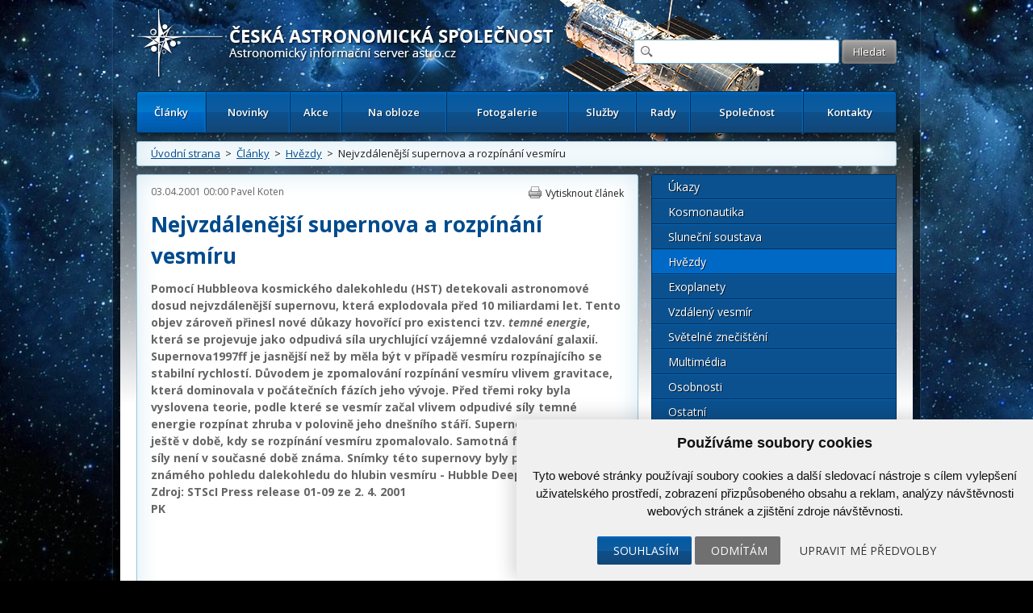

--- FILE ---
content_type: text/css
request_url: https://www.astro.cz/_ui/css/main.css?5
body_size: 15114
content:
/*******************************************************************************

	Main cascading stylesheet
	Author: Medio Interactive (http://medio.cz/)

  1. BASE
      1.1 Reset
      1.2 Accessibility Navigation & Hide
      1.3 Clear floated elements
      1.4 Default styles

  2. COMMON
      2.1 Container
      2.2 Header
      2.3 Navigation
      2.4 Content
      2.5 Sidebar
      2.6 Footer

  3. PAGES

	4. PRINT STYLES

*******************************************************************************/
/* 1. BASE
--------------------------------------------------------------------------------
==============================================================================*/
/* 1.1 Reset
------------------------------------------------------------------------------*/
* {
  -moz-box-sizing: border-box;
  -webkit-box-sizing: border-box;
  -ms-box-sizing: border-box;
  box-sizing: border-box;
}
/* http://meyerweb.com/eric/tools/css/reset/
   v2.0 | 20110126
   License: none (public domain)
*/
html,
body,
div,
span,
applet,
object,
iframe,
h1,
h2,
h3,
h4,
h5,
h6,
p,
blockquote,
pre,
a,
abbr,
acronym,
address,
big,
cite,
code,
del,
dfn,
em,
img,
ins,
kbd,
q,
s,
samp,
small,
strike,
strong,
sub,
sup,
tt,
var,
b,
u,
i,
center,
dl,
dt,
dd,
ol,
ul,
li,
fieldset,
form,
label,
legend,
table,
caption,
tbody,
tfoot,
thead,
tr,
th,
td,
article,
aside,
canvas,
details,
embed,
figure,
figcaption,
footer,
header,
hgroup,
menu,
nav,
output,
ruby,
section,
summary,
time,
mark,
audio,
video {
  margin: 0;
  padding: 0;
  border: 0;
  font-size: 100%;
  font: inherit;
  vertical-align: baseline;
}
/* HTML5 display-role reset for older browsers */
article,
aside,
details,
figcaption,
figure,
footer,
header,
hgroup,
menu,
nav,
section {
  display: block;
}
body {
  line-height: 1;
}
ol,
ul {
  list-style: none;
}
blockquote,
q {
  quotes: none;
}
blockquote:before,
blockquote:after,
q:before,
q:after {
  content: '';
  content: none;
}
table {
  border-collapse: collapse;
  border-spacing: 0;
}

.hlavni_obsah, .hlavni_obsah p.source{
    font-size: 14px;
}
/* 1.2 Accessibility Navigation & Hide
------------------------------------------------------------------------------*/
#accessibility-nav,
.hide {
  position: absolute;
  top: -999em;
  left: -999em;
  height: 1px;
  width: 1px;
}
/* 1.3 Clear floated elements
------------------------------------------------------------------------------*/
.clear {
  clear: both;
  display: block;
  overflow: hidden;
  visibility: hidden;
  width: 0;
  height: 0;
}

.fl{float: left; margin-right: 15px;}
.fr{float: right; margin-left: 15px;}

.tleft{
    text-align: left !important;
}
.tright{
    text-align: right !important;
}
.nodisplay{
    display: none !important;
}

.rozsirit_control{
    display: none;
    position: absolute;
    top: -8px;
    right: 0;
    width: 90px;
    height: 30px;
    background: url(../../images/zvetsit_layout.png) top right no-repeat;
    color: #969696;
    padding-right: 35px;
    font-size: 0.8em
}

.rozsirit_control:hover{
    text-decoration: none;
    color: #969696;
}

.zuzit_layout{
    background: url(../../images/zmensit_layout.png) top right no-repeat;
}



.iframe_box{
    position: relative;
}

a.zvetsit_video, a.zmensit_video{
    font-size: 0.8em;
    float: right;
    display: block;
    width: 55px;
    height: 19px;
    background: url(../../images/video_zvetsit.gif) top right no-repeat;
    padding-right: 25px;
    margin: 5px 0;
}

a.zvetsit_video{
    width: 90px;
}

a.zmensit_video{
    display: none;
    background: url(../../images/video_zmensit.gif) top right no-repeat;
}

table.tAutori thead td, table.tAutori thead th{
    font-weight: bold;
}

#legenda span{
    white-space: nowrap;
}

.foto-autor{
    float: left;
    margin: 0 20px 0 0;
    border-color: #fff;
    border-radius: 3px;
    border-style: solid;
    border-width: 1px;
    box-shadow: 0 0 3px 0 rgba(0, 0, 0, 0.5);
}


.clearfix:after,
.container-inner:after,
#navigation ul:after,
#header:after,
.box:after,
.thirds:after,
.third:after,
.footer:after,
.paging:after,
.dataTables_paginate:after,
.gallery:after,
article.article-detail header:after,
.author:after,
.detail-header:after,
.dialog:after,
.tabs:after,
.dialog-inner:after,
.gallery-window-inner:after,
.filter:after,
.map-wrapper:after,
.halfs:after,
.cam:after,
.quarters:after {
  clear: both;
  content: '&nbsp;';
  display: block;
  font-size: 0;
  line-height: 0;
  visibility: hidden;
  width: 0;
  height: 0;
}
#accessibility-nav,
.hide {
  position: absolute;
  top: -999em;
  left: -999em;
  height: 1px;
  width: 1px;
}

/* apod - oblibene */

table.tApodOblibene{
    border-collapse: collapse;
    width: 100%;
}

table.tApodOblibene img
{
    max-width: 73px;
    max-height: 73px;
}

table.tApodOblibene div.fl a
{
    width: 73px;
    /*height: 73px;*/
    display: inline-block;
}

table.tApodOblibene td
{
    vertical-align: top;
    text-align: left;
    width: 50%;
}

table.tApodOblibene td div.fl{
    width: 73px;
    height: 73px;
    float: left;
    margin-right: 10px;
}



/* 1.4 Default styles
------------------------------------------------------------------------------*/
html,
body {
  min-height: 100%;
}
html {
  font-size: 100%;
}
body {
  font: 13px/1.538 'Open Sans', Arial, Helvetica, sans-serif;
  background-color: #000;
  background-image: url(../gfx/bg_body.jpg);
  background-position: center top;
  background-repeat: no-repeat;
  background-attachment: fixed;
  color: #1f1f1f;
}
hr {
  display: none;
}
strong, b{
  font-weight: bold;
}
em, i {
  font-style: italic;
}
del {
  text-decoration: line-through;
}
th {
  font-weight: normal;
}
address,
cite,
dfn {
  font-style: normal;
}
li {
  list-style: none;
}
abbr,
acronym {
  border-bottom: 1px dotted #999;
  cursor: help;
}
input,
textarea,
select {
  font-family: Arial, Helvetica, sans-serif;
}
a,
a:visited {
  color: #004b8d;
  text-decoration: underline;
}
a:hover,
a:active {
  color: #004b8d;
  text-decoration: none;
}
a:focus {
  outline: 0;
}
img {
  max-width: 100%;
}
figure {
  float: left;
  /*width: 50%;*/
  margin: 0 20px 0 0;
}

figure.zarovnani_right{
    float: right;
    margin: 0 0 0 20px;
}

figure.zarovnani_center{
    float: none;
    margin: 0 auto;
    text-align: center;
}


figure a:hover img {
  border-color: #333;
  -moz-box-shadow: 0 0 3px 0 rgba(0, 0, 0, 0.3);
  -webkit-box-shadow: 0 0 3px 0 rgba(0, 0, 0, 0.3);
  box-shadow: 0 0 3px 0 rgba(0, 0, 0, 0.3);
}



figure figcaption {
  clear: both;
  padding: 7px 0 0;
  font-size: 11px;
  color: #979797;
}
h1,
h2,
h3,
h4 {
  color: #004b8d;
  font-weight: 700;
}
h1 {
  margin: 0 0 10px;
  font-size: 26px;
}
h2 {
  margin: 0 0 1em;
  font-size: 18px;
  line-height: 1.111;
}
h2 a {
  text-decoration: none;
  color: #004B8D !important
}
h2 a:hover {
  text-decoration: underline;
}
h3 {
  margin: 0 0 15px;
  padding: 0 0 10px;
  border-bottom: 1px solid #98c5dc;
  font-size: 14px;
  font-weight: normal;
  line-height: 1.111;
  text-transform: uppercase;
  color: #0074d9;
}

.box h3 a{
    text-decoration: none;
    color: #0074d9;
}



.boxik{
    padding: 1em;
    width: 30%;
    background: #eee;
    border-radius: 3px;
    border: 1px solid #ddd;
}

.boxik.fl{
    margin: 10px 10px 10px 0;
}

.boxik.fr{
    margin: 10px 0px 10px 10px;
}




h4 {
  font-size: 14px;
  font-weight: 700;
}
.btn,
a.btn,
input[type="submit"] {
  position: relative;
  display: inline-block;
  height: 30px;
  margin: 0;
  padding: 0 13px;
  border: 1px solid #767676;
  line-height: 28px;
  font-weight: 400;
  font-size: 13px;
  text-align: center;
  text-decoration: none;
  color: #fff;
  background: #a4a4a4;
  background: -moz-linear-gradient(top, #a4a4a4 0%, #a4a4a4 1%, #666666 99%, #666666 100%);
  background: -webkit-gradient(linear, left top, left bottom, color-stop(0%, #a4a4a4), color-stop(1%, #a4a4a4), color-stop(99%, #666666), color-stop(100%, #666666));
  background: -webkit-linear-gradient(top, #a4a4a4 0%, #a4a4a4 1%, #666666 99%, #666666 100%);
  background: -o-linear-gradient(top, #a4a4a4 0%, #a4a4a4 1%, #666666 99%, #666666 100%);
  background: -ms-linear-gradient(top, #a4a4a4 0%, #a4a4a4 1%, #666666 99%, #666666 100%);
  background: linear-gradient(to bottom, #a4a4a4 0%, #a4a4a4 1%, #666666 99%, #666666 100%);
  -moz-border-radius: 3px;
  -webkit-border-radius: 3px;
  border-radius: 3px;
  text-shadow: 1px 1px 0 rgba(0, 0, 0, 0.5);
  cursor: pointer;
  -moz-box-shadow: inset 0 0 6px -3px #ffffff;
  -webkit-box-shadow: inset 0 0 6px -3px #ffffff;
  box-shadow: inset 0 0 6px -3px #ffffff;
}
.btn:hover,
a.btn:hover,
input[type="submit"]:hover {
  background: #b1b1b1;
  background: -moz-linear-gradient(top, #b1b1b1 0%, #b1b1b1 1%, #808080 99%, #808080 100%);
  background: -webkit-gradient(linear, left top, left bottom, color-stop(0%, #b1b1b1), color-stop(1%, #b1b1b1), color-stop(99%, #808080), color-stop(100%, #808080));
  background: -webkit-linear-gradient(top, #b1b1b1 0%, #b1b1b1 1%, #808080 99%, #808080 100%);
  background: -o-linear-gradient(top, #b1b1b1 0%, #b1b1b1 1%, #808080 99%, #808080 100%);
  background: -ms-linear-gradient(top, #b1b1b1 0%, #b1b1b1 1%, #808080 99%, #808080 100%);
  background: linear-gradient(to bottom, #b1b1b1 0%, #b1b1b1 1%, #808080 99%, #808080 100%);
}
.btn::-moz-focus-inner,
a.btn::-moz-focus-inner,
input[type="submit"]::-moz-focus-inner {
  padding: 0;
  border: 0;
}
.btn.btn-author,
a.btn.btn-author,
input[type="submit"].btn-author {
  padding: 0 5px 0 25px;
}
.btn.btn-author:before,
a.btn.btn-author:before,
input[type="submit"].btn-author:before {
  position: absolute;
  left: 6px;
  top: 50%;
  content: '';
  display: block;
  width: 15px;
  height: 16px;
  margin-top: -8px;
  background: url(../gfx/sprite.png) -79px 0 no-repeat;
}
.btn.btn-prev,
a.btn.btn-prev,
input[type="submit"].btn-prev,
.btn.btn-next,
a.btn.btn-next,
input[type="submit"].btn-next {
  padding: 0 9px;
}
.btn.btn-prev:before,
a.btn.btn-prev:before,
input[type="submit"].btn-prev:before {
  content: '';
  display: inline-block;
  width: 6px;
  height: 8px;
  margin-right: 9px;
  background: url(../gfx/sprite.png) -142px 0 no-repeat;
}
.btn.btn-next:after,
a.btn.btn-next:after,
input[type="submit"].btn-next:after {
  content: '';
  display: inline-block;
  width: 6px;
  height: 8px;
  margin-left: 9px;
  background: url(../gfx/sprite.png) -142px -8px no-repeat;
}
.btn.btn-2,
a.btn.btn-2,
input[type="submit"].btn-2 {
  border-color: #0b3961;
  background: #0459a1;
  background: -moz-linear-gradient(top, #0459a1 0%, #0f5c9e 50%, #0d508c 50%, #134777 100%);
  background: -webkit-gradient(linear, left top, left bottom, color-stop(0%, #0459a1), color-stop(50%, #0f5c9e), color-stop(50%, #0d508c), color-stop(100%, #134777));
  background: -webkit-linear-gradient(top, #0459a1 0%, #0f5c9e 50%, #0d508c 50%, #134777 100%);
  background: -o-linear-gradient(top, #0459a1 0%, #0f5c9e 50%, #0d508c 50%, #134777 100%);
  background: -ms-linear-gradient(top, #0459a1 0%, #0f5c9e 50%, #0d508c 50%, #134777 100%);
  background: linear-gradient(to bottom, #0459a1 0%, #0f5c9e 50%, #0d508c 50%, #134777 100%);
  -moz-box-shadow: inset 0 3px 2px 0 rgba(4, 101, 186, 0.8);
  -webkit-box-shadow: inset 0 3px 2px 0 rgba(4, 101, 186, 0.8);
  box-shadow: inset 0 3px 2px 0 rgba(4, 101, 186, 0.8);
}
.btn.btn-2:hover,
a.btn.btn-2:hover,
input[type="submit"].btn-2:hover {
  background: #0066ba;
  background: -moz-linear-gradient(top, #0066ba 0%, #0079ce 50%, #0069c6 50%, #0058a6 100%);
  background: -webkit-gradient(linear, left top, left bottom, color-stop(0%, #0066ba), color-stop(50%, #0079ce), color-stop(50%, #0069c6), color-stop(100%, #0058a6));
  background: -webkit-linear-gradient(top, #0066ba 0%, #0079ce 50%, #0069c6 50%, #0058a6 100%);
  background: -o-linear-gradient(top, #0066ba 0%, #0079ce 50%, #0069c6 50%, #0058a6 100%);
  background: -ms-linear-gradient(top, #0066ba 0%, #0079ce 50%, #0069c6 50%, #0058a6 100%);
  background: linear-gradient(to bottom, #0066ba 0%, #0079ce 50%, #0069c6 50%, #0058a6 100%);
  -moz-box-shadow: inset 0 3px 3px 0 rgba(0, 127, 206, 0.8);
  -webkit-box-shadow: inset 0 3px 3px 0 rgba(0, 127, 206, 0.8);
  box-shadow: inset 0 3px 3px 0 rgba(0, 127, 206, 0.8);
}
.btn.btn-inactive,
a.btn.btn-inactive,
input[type="submit"].btn-inactive {
  background: #bbb !important;
  cursor: not-allowed;
}
input[type="text"],
input[type="email"],
input[type="date"],
input[type="password"],
input.text-field,
textarea {
  display: inline-block;
  height: 30px;
  margin: 0;
  padding: 0 1ex;
  border: 1px solid #6fa7c4;
  line-height: 30px;
  background-color: #fff;
  color: #666;
  -moz-border-radius: 3px;
  -webkit-border-radius: 3px;
  border-radius: 3px;
}
input[type="text"]:focus,
input[type="email"]:focus,
input[type="date"]:focus,
input[type="password"]:focus,
input.text-field:focus {
  border-color: #499bc4;
  color: #000;
}
input[type="text"].valid,
input[type="email"].valid,
input[type="date"].valid,
input[type="password"].valid,
input.text-field.valid {
  background: #ecfaec url(../gfx/bg_valid.png) right center no-repeat;
}
input[type="text"].not-valid,
input[type="email"].not-valid,
input[type="date"].not-valid,
input[type="password"].not-valid,
input.text-field.not-valid {
  background: #faedec url(../gfx/bg_not-valid.png) right center no-repeat;
}
input[type="text"].text-field-short,
input[type="email"].text-field-short,
input[type="date"].text-field-short,
input[type="password"].text-field-short,
input.text-field.text-field-short {
  width: 50px;
}
select {
  display: inline-block;
  margin: 0;
  padding: 4px 1ex;
  border: 1px solid #6fa7c4;
  background-color: #fff;
  color: #666;
  -moz-border-radius: 3px;
  -webkit-border-radius: 3px;
  border-radius: 3px;
}
input, textarea {
  font-family: inherit;
}
input.glass {
  position: relative;
  padding-left: 32px;
  background: #ffffff url(../gfx/bg_search.png) 8px center no-repeat;
}
p,
ol,
ul,
table,
dl {
  margin: 0 0 20px;
}
p:last-child,
ol:last-child,
ul:last-child,
table:last-child,
dl:last-child {
  margin: 0;
}
ul li {
  padding: 4px 0 4px 11px;
  background: url(../gfx/bullet_1.png) left 1.1em no-repeat;
}
ol li {
  padding: 4px 0;
  list-style: decimal inside;
}
ol li ol {
  padding: 1ex 0 0 1em;
}
ol li ol li {
  padding: 4px 0;
  list-style: lower-roman inside;
}
dl dt,
dl dd {
  padding: 0 0 1ex;
}
dl dt {
  font-weight: bold;
}
dl dd:last-child {
  padding: 0;
}
blockquote {
  position: relative;
  margin: 0 0 20px;
  padding: 1em 40px;
  border: 1px solid #98c5dc;
  background: #fff;
  -moz-border-radius: 3px;
  -webkit-border-radius: 3px;
  border-radius: 3px;
}
blockquote p {
  font-style: italic;
}
blockquote p:last-child {
  margin: 0 !important;
}
blockquote:before,
blockquote:after {
  position: absolute;
  font-size: 48px;
  line-height: 0;
  color: #c0c0c0;
}
blockquote:before {
  left: 8px;
  top: 0;
  content: '\201E';
}
blockquote:after {
  right: 8px;
  bottom: 10px;
  content: '\201C';
}
table {
  text-align: center;
  font-size: 12px;
  color: inherit;
}
table th,
table td {
  border: 1px solid #98c5dc;
  padding: 4px 10px;
}
table thead {
  font-weight: 700;
}
table thead tr td {
  background: #98c5dc;
}
table tbody tr:nth-child(odd) td,
table tbody tr:nth-child(odd) th {
  background: #edf6fa;
}
table tbody tr:nth-child(even) td,
table tbody tr:nth-child(even) th {
  background: #fff;
}
.small {
  font-size: smaller;
}
/* 2. COMMON
--------------------------------------------------------------------------------
==============================================================================*/
/* 2.1 Container
------------------------------------------------------------------------------*/
.container {
  width: 1000px;
  position: relative;
  margin: 0 auto 50px;
  padding: 0 9px 9px;
  background: rgba(0, 0, 0, 0.1);
  background: -moz-linear-gradient(top, rgba(0, 0, 0, 0.1) 120px, rgba(0, 0, 0, 0.5) 180px, rgba(0, 0, 0, 0.5) 500px, rgba(0, 0, 0, 0.5) 100%);
  background: -webkit-gradient(linear, left top, left bottom, color-stop(120px, rgba(0, 0, 0, 0.1)), color-stop(180px, rgba(0, 0, 0, 0.5)), color-stop(500px, rgba(0, 0, 0, 0.5)), color-stop(100%, rgba(0, 0, 0, 0.5)));
  background: -webkit-linear-gradient(top, rgba(0, 0, 0, 0.1) 120px, rgba(0, 0, 0, 0.5) 180px, rgba(0, 0, 0, 0.5) 500px, rgba(0, 0, 0, 0.5) 100%);
  background: -o-linear-gradient(top, rgba(0, 0, 0, 0.1) 120px, rgba(0, 0, 0, 0.5) 180px, rgba(0, 0, 0, 0.5) 500px, rgba(0, 0, 0, 0.5) 100%);
  background: -ms-linear-gradient(top, rgba(0, 0, 0, 0.1) 120px, rgba(0, 0, 0, 0.5) 180px, rgba(0, 0, 0, 0.5) 500px, rgba(0, 0, 0, 0.5) 100%);
  background: linear-gradient(to bottom, rgba(0, 0, 0, 0.1) 120px, rgba(0, 0, 0, 0.5) 180px, rgba(0, 0, 0, 0.5) 500px, rgba(0, 0, 0, 0.5) 100%);
  -moz-box-shadow: 0 0 2px 0 rgba(255, 255, 255, 0.2);
  -webkit-box-shadow: 0 0 2px 0 rgba(255, 255, 255, 0.2);
  box-shadow: 0 0 2px 0 rgba(255, 255, 255, 0.2);
}
.container .container-inner {
  padding: 0 20px;
  -moz-box-shadow: 0 0 5px -2px rgba(0, 0, 0, 0.25);
  -webkit-box-shadow: 0 0 5px -2px rgba(0, 0, 0, 0.25);
  box-shadow: 0 0 5px -2px rgba(0, 0, 0, 0.25);
  -moz-border-radius: 3px;
  -webkit-border-radius: 3px;
  border-radius: 3px;
  background: rgba(255, 255, 255, 0);
  background: -moz-linear-gradient(top, rgba(255, 255, 255, 0) 150px, rgba(255, 255, 255, 0.5) 300px, #ffffff 500px, #ffffff 100%);
  background: -webkit-gradient(linear, left top, left bottom, color-stop(150px, rgba(255, 255, 255, 0)), color-stop(300px, rgba(255, 255, 255, 0.5)), color-stop(500px, #ffffff), color-stop(100%, #ffffff));
  background: -webkit-linear-gradient(top, rgba(255, 255, 255, 0) 150px, rgba(255, 255, 255, 0.5) 300px, #ffffff 500px, #ffffff 100%);
  background: -o-linear-gradient(top, rgba(255, 255, 255, 0) 150px, rgba(255, 255, 255, 0.5) 300px, #ffffff 500px, #ffffff 100%);
  background: -ms-linear-gradient(top, rgba(255, 255, 255, 0) 150px, rgba(255, 255, 255, 0.5) 300px, #ffffff 500px, #ffffff 100%);
  background: linear-gradient(to bottom, rgba(255, 255, 255, 0) 150px, rgba(255, 255, 255, 0.5) 300px, #ffffff 500px, #ffffff 100%);
}
/* 2.2 Header
------------------------------------------------------------------------------*/
#header {
  padding: 10px 0;
  background: url(../gfx/bg_header.png) 50% -45px no-repeat fixed;
}
#header .site-name {
  float: left;
  overflow: hidden;
  width: 519px;
  height: 88px;
  margin: 0;
  padding: 0;
  background: url(../gfx/logo_100.png) center center no-repeat;
}
#header .site-name a {
  text-decoration: none;
}
#header .site-name span {
  display: block;
  color: transparent;
}
#header a.site-name {
  text-decoration: none;
}
#header a.site-name span {
  cursor: pointer;
}
#header .login,
#header .search {
  float: right;
}
#header .login {
  margin: -10px 0 0;
  padding: 20px 0 10px;
  color: #fff;
}
#header .login a {
  text-decoration: none;
  color: #fff;
}
#header .login a:hover {
  text-decoration: underline;
}
#header .search {
  clear: right;
}
#header .search input[type="text"] {
  width: 255px;
}
/* 2.3 Navigation
------------------------------------------------------------------------------*/
#navigation {
  clear: both;
  display: table;
  width: 100%;
  padding: 15px 0 0;
  text-align: center;
  font-weight: 600;
}
#navigation ul {
  display: table-row;
  margin: 0;
  -moz-box-shadow: 1px 3px 5px -1px rgba(0, 0, 0, 0.5);
  -webkit-box-shadow: 1px 3px 5px -1px rgba(0, 0, 0, 0.5);
  box-shadow: 1px 3px 5px -1px rgba(0, 0, 0, 0.5);
}
#navigation ul li {
  display: table-cell;
  padding: 0;
  background: none;
}
#navigation ul li a, #navigation ul li span {
  display: block;
  border-style: solid;
  border-width: 1px;
  border-color: #00305a #0465ba #00305a #00305a;
  line-height: 50px;
  text-decoration: none;
  background: #0459a1;
  background: -moz-linear-gradient(top, #0459a1 0%, #0f5c9e 50%, #0d508c 50%, #134777 100%);
  background: -webkit-gradient(linear, left top, left bottom, color-stop(0%, #0459a1), color-stop(50%, #0f5c9e), color-stop(50%, #0d508c), color-stop(100%, #134777));
  background: -webkit-linear-gradient(top, #0459a1 0%, #0f5c9e 50%, #0d508c 50%, #134777 100%);
  background: -o-linear-gradient(top, #0459a1 0%, #0f5c9e 50%, #0d508c 50%, #134777 100%);
  background: -ms-linear-gradient(top, #0459a1 0%, #0f5c9e 50%, #0d508c 50%, #134777 100%);
  background: linear-gradient(to bottom, #0459a1 0%, #0f5c9e 50%, #0d508c 50%, #134777 100%);
  color: #fff;
  text-shadow: 1px 1px 0 rgba(0, 0, 0, 0.5);
  -moz-box-shadow: inset 0 3px 2px 0 rgba(4, 101, 186, 0.8);
  -webkit-box-shadow: inset 0 3px 2px 0 rgba(4, 101, 186, 0.8);
  box-shadow: inset 0 3px 2px 0 rgba(4, 101, 186, 0.8);
}
#navigation ul li a:hover {
  background: #0c3f70;
  background: -moz-linear-gradient(top, #0c3f70 0%, #0e4a81 50%, #0c4070 50%, #0a345b 100%);
  background: -webkit-gradient(linear, left top, left bottom, color-stop(0%, #0c3f70), color-stop(50%, #0e4a81), color-stop(50%, #0c4070), color-stop(100%, #0a345b));
  background: -webkit-linear-gradient(top, #0c3f70 0%, #0e4a81 50%, #0c4070 50%, #0a345b 100%);
  background: -o-linear-gradient(top, #0c3f70 0%, #0e4a81 50%, #0c4070 50%, #0a345b 100%);
  background: -ms-linear-gradient(top, #0c3f70 0%, #0e4a81 50%, #0c4070 50%, #0a345b 100%);
  background: linear-gradient(to bottom, #0c3f70 0%, #0e4a81 50%, #0c4070 50%, #0a345b 100%);
  -moz-box-shadow: inset 0 3px 2px 0 rgba(14, 75, 132, 0.8);
  -webkit-box-shadow: inset 0 3px 2px 0 rgba(14, 75, 132, 0.8);
  box-shadow: inset 0 3px 2px 0 rgba(14, 75, 132, 0.8);
}
#navigation ul li:first-child a {
  -moz-border-radius: 3px 0 0 3px;
  -webkit-border-radius: 3px 0 0 3px;
  border-radius: 3px 0 0 3px;
}
#navigation ul li:last-child a {
  border-right-color: #00305a;
  -moz-border-radius: 0 3px 3px 0;
  -webkit-border-radius: 0 3px 3px 0;
  border-radius: 0 3px 3px 0;
}
#navigation ul li.active a, #navigation ul li.active span {
  background: #0066ba;
  background: -moz-linear-gradient(top, #0066ba 0%, #0079ce 50%, #0069c6 50%, #0058a6 100%);
  background: -webkit-gradient(linear, left top, left bottom, color-stop(0%, #0066ba), color-stop(50%, #0079ce), color-stop(50%, #0069c6), color-stop(100%, #0058a6));
  background: -webkit-linear-gradient(top, #0066ba 0%, #0079ce 50%, #0069c6 50%, #0058a6 100%);
  background: -o-linear-gradient(top, #0066ba 0%, #0079ce 50%, #0069c6 50%, #0058a6 100%);
  background: -ms-linear-gradient(top, #0066ba 0%, #0079ce 50%, #0069c6 50%, #0058a6 100%);
  background: linear-gradient(to bottom, #0066ba 0%, #0079ce 50%, #0069c6 50%, #0058a6 100%);
  -moz-box-shadow: inset 0 3px 3px 0 rgba(0, 127, 206, 0.8);
  -webkit-box-shadow: inset 0 3px 3px 0 rgba(0, 127, 206, 0.8);
  box-shadow: inset 0 3px 3px 0 rgba(0, 127, 206, 0.8);
}
.toggle-menu {
  display: none;
}
/* 2.4 Content
------------------------------------------------------------------------------*/
#content {
  position: relative;
  float: left;
  width: 622px;
  min-height: 400px;
  padding: 0 0 10px;
}
#content.full-content {
  float: none;
  width: auto;
}
/* 2.5 Sidebar
------------------------------------------------------------------------------*/
#sidebar {
  position: relative;
  float: right;
  width: 304px;
  padding: 0 0 10px;
}
#sidebar h2 {
  font-size: 14px;
}
#sidebar article.article {
  padding-bottom: 20px;
}
#sidebar article.article p {
  font-size: 13px;
}
#sidebar article.article + .more {
  margin-top: -10px;
}
#sidebar .thirds .third {
  float: none;
  margin: 0 0 10px;
}
/* 2.6 Footer
------------------------------------------------------------------------------*/
.footer {
  clear: both;
  padding: 9px 0px 9px 0px;
  color: #979797;
}
.footer a {
  text-decoration: none;
  color: #979797;
}
.footer a:hover {
  text-decoration: underline;
}
.footer .footer-left,
.footer .footer-right {
  float: left;
  width: 50%;
  line-height: 43px;
}
.footer .footer-right {
  text-align: right;
  width: 30%;
}
.footer .footer-left{
    width: 70%;
}

@media all and (max-width: 950px) {
    .footer .footer-left,
    .footer .footer-right {
      line-height: 25px;
    }

    .footer .footer-right{
        min-width: 200px;
    }
    #content iframe {width: 100% !important}
}

@media all and (max-width: 720px) {
    .footer .footer-left,
    .footer .footer-right {
      text-align: center;
      width: 100%;
    }

    .footer .footer-right{
        min-width: 200px;
    }

    .footer .footer-right .icons{
        margin: 0 auto;
    }
}


.footer .footer-right i {
  position: absolute;
  left: 0px;
  bottom: 0;
  display: block;
  width: 232px;
  height: 5px;
  background: url(../gfx/bg_icons.png);
}
.footer .footer-right .icons {
  position: relative;
  float: right;
  width: 232px;
  height: 32px;
  margin: 0 0 0 5px;
  overflow: hidden;
}
.footer .footer-right .icons a {
  position: absolute;
  top: 13px;
  width: 30px;
  height: 28px;
  overflow: hidden;
  line-height: 99em;
  -moz-transition: all 0.5s ease-in-out;
  -webkit-transition: all 0.5s ease-in-out;
  -o-transition: all 0.5s ease-in-out;
  transition: all 0.5s ease-in-out;
}
.footer .footer-right .icons a span {
  position: absolute;
  left: 0;
  top: 0;
  display: block;
  width: 100%;
  height: 100%;
  background-image: url(../gfx/sprite.png);
  background-repeat: no-repeat;
}

.footer .footer-right .icons a.rss {
  left: 85px;
}


.footer .footer-right .icons a.rss_apod {
  left: 14px;
}

.footer .footer-right .icons a.rss_clanky {
  left: 49px;
}

.footer .footer-right .icons a.rss span {
  background-position: 0 0;
}
.footer .footer-right .icons a.yt {
  left: 120px;
}
.footer .footer-right .icons a.yt span {
  background-position: -30px 0;
}
.footer .footer-right .icons a.fb {
  left: 155px;
}
.footer .footer-right .icons a.fb span {
  background-position: -152px 0;
}
.footer .footer-right .icons a.tw {
  left: 190px;
}
.footer .footer-right .icons a.tw span {
  background-position: -182px 0;
}
.footer .footer-right .icons a:hover {
  top: 3px;
}
#footer {
  text-align: center;
  line-height: 30px;
  color: #fff;
}
#footer a {
  font-weight: bold;
  text-decoration: none;
  color: #fff;
}
#footer a:hover {
  text-decoration: underline;
}
/* 3. PAGES
--------------------------------------------------------------------------------
==============================================================================*/
.box {
  position: relative;
  margin: 0 0 10px;
  padding: 12px 17px;
  border: 1px solid #98c5dc;
  background-color: #fff;
  -moz-border-radius: 3px;
  -webkit-border-radius: 3px;
  border-radius: 3px;
  -moz-box-shadow: inset 0 0 30px 0 #d7eaf3;
  -webkit-box-shadow: inset 0 0 30px 0 #d7eaf3;
  box-shadow: inset 0 0 30px 0 #d7eaf3;
}

.box h2{
    margin-bottom: 0.2em;
}

.box.box-clock {
  padding: 9px 4px 9px 44px;
  background-image: url(../gfx/bg_clock.png);
  background-position: 13px center;
  background-repeat: no-repeat;
}
.box.box-clock a {
  position: relative;
  display: block;
  padding: 0 7px;
  border-style: solid;
  border-width: 1px;
  border-color: transparent;
  font-size: 12px;
  line-height: 28px;
  text-decoration: none;
  color: #000;
  -moz-border-radius: 3px;
  -webkit-border-radius: 3px;
  border-radius: 3px;
}
.box.box-clock a span {
  display: inline-block;
  width: 27%;
}
.box.box-clock a b,
.box.box-clock a strong {
  font-weight: bold;
  color: #004b8d;
}
.box.box-clock a b {
  font-size: 16px;
  line-height: 16px;
}
.box.box-clock a strong {
  font-size: 13px;
}
.box.box-clock a:after {
  content: '';
  display: block;
  width: 5px;
  height: 7px;
  margin: -3px 0 0;
  position: absolute;
  right: 9px;
  top: 50%;
  background: url(../gfx/sprite.png) -60px 0 no-repeat;
}
.box.box-clock a:hover {
  border-color: #98c5dc;
  background-color: #fff;
}
.box.box-grey {
  clear: both;
  margin: 0;
  padding: 17px;
  border-color: #c0c0c0;
  background: #f0f0f0;
  -moz-box-shadow: 0 0 0 0 rgba(0, 0, 0, 0);
  -webkit-box-shadow: 0 0 0 0 rgba(0, 0, 0, 0);
  box-shadow: 0 0 0 0 rgba(0, 0, 0, 0);
}
.box.box-breadcrumbs {
  padding: 5px 17px;
}
.box.box-highlight {
  background: #edf6fa;
}
.box.box-social {
  font-size: 12px;
  color: #656565;
}
.box.box-filter {
  padding-left: 10px;
  padding-right: 10px;
}
.box.box-filter > h3 {
  float: left;
  margin: 0;
  padding: 0 10px 0 0;
  border: 0;
  line-height: 30px;
}
.box.box-filter p {
  margin: 0 0 10px;
}
.box.box-filter fieldset {
  display: block;
  margin: 0;
  border: 0;
}
.box.box-filter fieldset.filter-top input[type="text"] {
  width: 82.5%;
  margin: 0 1% 0 0;
}
.box.box-filter fieldset.filter-top input[type="submit"] {
  width: 16%;
}
.box.box-filter fieldset.filter-top input.left {
  float: left;
}
.box.box-filter fieldset.filter-bottom {
  display: none;
  padding: 15px 0 0;
  line-height: 30px;
}
.box.box-filter fieldset.filter-bottom input[type="checkbox"] {
  position: relative;
  top: 2px;
}
.box.box-filter fieldset.filter-bottom .hide-options {
  float: right;
  font-size: smaller;
}
.box.box-filter fieldset.filter-row input[type="text"] {
  width: 460px;
  margin: 0 1ex;
}
.box.box-filter fieldset .btn-author {
  float: right;
  margin: 10px 0 0;
}
.box.box-filter fieldset label {
  color: #000;
}
.box .article {
  padding-bottom: 40px;
}
.box .article + .more {
  margin-top: -30px;
}
.box .article p {
  margin: 0;
}
.box:last-child {
  margin: 0;
}
.dialog {
  font-size: 13px;
  background: #fff;
  -moz-border-radius: 3px;
  -webkit-border-radius: 3px;
  border-radius: 3px;
  display: none;
}
.dialog .dialog-inner {
  padding: 1em 1ex;
}
.dialog .dialog-inner .col {
  float: left;
  width: 25%;
  padding: 0 2% 0 0;
}
.dialog .dialog-inner .col h3 {
  margin: 0;
  padding: 0;
  border: 0;
}
.dialog .dialog-inner .col ul li {
  padding: 2px 0 2px 11px;
  background-position: 0 .9em;
}
.dialog .dialog-inner .col ul li a {
  text-decoration: none;
}
.dialog .dialog-inner .col ul li a:hover {
  text-decoration: underline;
}
.dialog .dialog-inner .col ul:last-child {
  margin: 0;
}
.dialog .dialog-inner .col .active-authors {
  margin: 0 0 1em;
  padding: 1em;
  border: 1px solid #98c5dc;
  background: #edf6fa;
  -moz-border-radius: 3px;
  -webkit-border-radius: 3px;
  border-radius: 3px;
}
.dialog .dialog-inner .col .active-authors h3 {
  margin: 0 0 1ex;
}
article.article {
  clear: both;

}

#content article.article{
    padding-bottom: 20px;
}

article.article ol li {
  list-style-position: outside;
  margin-left: 1em;
}

article.article pre {
	font-size: 12px;
	font-family: monospace;
}

article.article img {
  border-style: solid;
  border-width: 1px;
  border-color: #fff;
  -moz-border-radius: 3px;
  -webkit-border-radius: 3px;
  border-radius: 3px;
  -moz-box-shadow: 0 0 3px 0 rgba(0, 0, 0, 0.5);
  -webkit-box-shadow: 0 0 3px 0 rgba(0, 0, 0, 0.5);
  box-shadow: 0 0 3px 0 rgba(0, 0, 0, 0.5);
}

article.article img.image {
  float: left;
  margin: 0 20px 0 0;
}
article.article img:hover {
  border-color: #333;
  -moz-box-shadow: 0 0 3px 0 rgba(0, 0, 0, 0.3);
  -webkit-box-shadow: 0 0 3px 0 rgba(0, 0, 0, 0.3);
  box-shadow: 0 0 3px 0 rgba(0, 0, 0, 0.3);
}
article.article header {
  padding: 0 0 5px;
  font-size: 12px;
  color: #656565;
}
article.article header time {
  white-space: nowrap;
}
article.article header a {
  text-decoration: none;
  color: #656565;
}
article.article header a:hover {
  text-decoration: underline;
  color: #333;
}
article.article header .category {
  float: right;
  font-size: 11px;
}
article.article header strong {
  color: #333;
}
article.article h2 {
  clear: right;
}
article.article p {
  font-size: 14px;
}
article.article p + h2,
article.article p + h3 {
  padding-top: 20px;
}
article.article p.source {
  font-size: 14px;
  color: #656565;
}
article.article.article-detail header {
  padding-bottom: 10px;
}
article.article.article-detail h2 {
  margin: 0 0 10px;
}
article.article.article-detail p {
  /*margin: 0 0 20px;*/
}
article.article.article-detail img.image {
  margin: 0 0 20px;
}
article.article.article-detail:last-child {
  padding-bottom: 0;
}
.scrollable-wrapper {
  position: relative;
  margin: 0 0 20px;
}
.scrollable-wrapper .scrollable {
  position: relative;
  width: 622px;
  height: 166px;
  overflow: hidden;
}
.scrollable-wrapper .scrollable .items {
  position: absolute;
  width: 9999em;
  height: 166px;
}
.scrollable-wrapper .scrollable .items .item {
  position: relative;
  float: left;
  width: 622px;
  height: 166px;
  padding: 3px 30px;
}
.scrollable-wrapper .scrollable .items .item a {
  position: relative;
  float: left;
  margin: 0 10px 0 0;
  text-decoration: none;
  border-style: solid;
  border-width: 1px;
  border-color: #fff;
  -moz-border-radius: 3px;
  -webkit-border-radius: 3px;
  border-radius: 3px;
  -moz-box-shadow: 0 0 3px 0 rgba(0, 0, 0, 0.5);
  -webkit-box-shadow: 0 0 3px 0 rgba(0, 0, 0, 0.5);
  box-shadow: 0 0 3px 0 rgba(0, 0, 0, 0.5);
}
.scrollable-wrapper .scrollable .items .item a strong {
  display: block;
  position: relative;
  -moz-border-radius: 3px;
  -webkit-border-radius: 3px;
  border-radius: 3px;
  width: 131px;
  height: 158px;
  overflow: hidden;
}

.scrollable-wrapper .scrollable .items .item a img {
    position: absolute;
  height: 158px;
  /*width: 131px;*/
  max-width: none;

}


.scrollable-wrapper .scrollable .items .item a span {
  position: absolute;
  left: 0;
  bottom: 0;
  display: block;
  padding: 5px 10px;
  background: rgba(0, 0, 0, 0.7);
  color: #fff;
  -moz-border-radius: 0 0 3px 3px;
  -webkit-border-radius: 0 0 3px 3px;
  border-radius: 0 0 3px 3px;
}
.scrollable-wrapper .scrollable .items .item a:last-child {
  margin: 0;
}
.scrollable-wrapper .scrollable .items .item a:hover {
  border-color: #333;
  -moz-box-shadow: 0 0 3px 0 rgba(0, 0, 0, 0.3);
  -webkit-box-shadow: 0 0 3px 0 rgba(0, 0, 0, 0.3);
  box-shadow: 0 0 3px 0 rgba(0, 0, 0, 0.3);
}
.scrollable-wrapper .scrollable .items .item a:hover span {
  background: rgba(0, 0, 0, 0.9);
}
.scrollable-wrapper .scrollable .browse {
  position: absolute;
  top: 3px;
  display: block;
  width: 20px;
  height: 160px;
  border: 1px solid #767676;
  text-decoration: none;
  cursor: pointer;
  -moz-border-radius: 3px;
  -webkit-border-radius: 3px;
  border-radius: 3px;
  -moz-box-shadow: inset 0 0 5px 0 rgba(255, 255, 255, 0.3);
  -webkit-box-shadow: inset 0 0 5px 0 rgba(255, 255, 255, 0.3);
  box-shadow: inset 0 0 5px 0 rgba(255, 255, 255, 0.3);
  background: #bcbcbc;
  background: -moz-linear-gradient(left, #bcbcbc 0%, #bcbcbc 1px, #a2a2a2 99%, #a2a2a2 100%);
  background: -webkit-gradient(linear, left top, right-top, color-stop(0%, #bcbcbc), color-stop(1px, #bcbcbc), color-stop(99%, #a2a2a2), color-stop(100%, #a2a2a2));
  background: -webkit-linear-gradient(left, #bcbcbc 0%, #bcbcbc 1px, #a2a2a2 99%, #a2a2a2 100%);
  background: -o-linear-gradient(left, #bcbcbc 0%, #bcbcbc 1px, #a2a2a2 99%, #a2a2a2 100%);
  background: -ms-linear-gradient(left, #bcbcbc 0%, #bcbcbc 1px, #a2a2a2 99%, #a2a2a2 100%);
  background: linear-gradient(to right, #bcbcbc 0%, #bcbcbc 1px, #a2a2a2 99%, #a2a2a2 100%);
}
.scrollable-wrapper .scrollable .browse:before {
  content: '';
  display: block;
  width: 7px;
  height: 11px;
  position: absolute;
  left: 50%;
  top: 50%;
  background-image: url(../gfx/sprite.png);
  background-repeat: no-repeat;
}
.scrollable-wrapper .scrollable .browse.prev {
  left: 0;
}
.scrollable-wrapper .scrollable .browse.prev:before {
  margin: -6px 0 0 -5px;
  background-position: -65px 0;
}
.scrollable-wrapper .scrollable .browse.next {
  right: 0;
}
.scrollable-wrapper .scrollable .browse.next:before {
  margin: -6px 0 0 -3px;
  background-position: -72px 0;
}
.scrollable-wrapper .scrollable .browse:hover {
  background: #959595;
  background: -moz-linear-gradient(left, #959595 0%, #959595 1px, #787878 99%, #787878 100%);
  background: -webkit-gradient(linear, left top, right-top, color-stop(0%, #959595), color-stop(1px, #959595), color-stop(99%, #787878), color-stop(100%, #787878));
  background: -webkit-linear-gradient(left, #959595 0%, #959595 1px, #787878 99%, #787878 100%);
  background: -o-linear-gradient(left, #959595 0%, #959595 1px, #787878 99%, #787878 100%);
  background: -ms-linear-gradient(left, #959595 0%, #959595 1px, #787878 99%, #787878 100%);
  background: linear-gradient(to right, #959595 0%, #959595 1px, #787878 99%, #787878 100%);
}
.scrollable-wrapper .scrollable .browse.disabled {
  border-color: #bbb;
  background: #ddd;
  cursor: not-allowed;
}
.scrollable-wrapper .show-next {
  display: none;
}
a.hellip {
  text-decoration: none;
  color: inherit;
}
.more {
  margin: 0;
  padding: 0;
  text-align: right;
  font-weight: bold;
}
.more a {
  text-decoration: none;
  color: #0074d9;
}
.more a:hover {
  text-decoration: underline;
}
.image {
  position: relative;
  display: block;
  border-style: solid;
  border-width: 1px;
  border-color: #fff;
  -moz-border-radius: 3px;
  -webkit-border-radius: 3px;
  border-radius: 3px;
  -moz-box-shadow: 0 0 3px 0 rgba(0, 0, 0, 0.5);
  -webkit-box-shadow: 0 0 3px 0 rgba(0, 0, 0, 0.5);
  box-shadow: 0 0 3px 0 rgba(0, 0, 0, 0.5);
}
.image img {
  display: block;
  margin: 0 auto;
}
.image span {
  position: absolute;
  left: 0;
  bottom: 0;
  display: block;
  width: 100%;
  padding: 10px;
  line-height: 1.154;
  background: rgba(0, 0, 0, 0.9);
  color: #fff;
  opacity: 0;
  -moz-border-radius: 0 0 3px 3px;
  -webkit-border-radius: 0 0 3px 3px;
  border-radius: 0 0 3px 3px;
}
.image span strong {
  display: block;
  padding: 15px 0 0;
  text-align: right;
  font-weight: 400;
}
.image:hover {
  border-color: #333;
  -moz-box-shadow: 0 0 3px 0 rgba(0, 0, 0, 0.3);
  -webkit-box-shadow: 0 0 3px 0 rgba(0, 0, 0, 0.3);
  box-shadow: 0 0 3px 0 rgba(0, 0, 0, 0.3);
}
.image:hover span {
  opacity: 1;
}
.image:hover span strong:hover {
  text-decoration: underline;
}
.image.contest span,
.image.quarter span {
  opacity: 1;
}
a.action {
  display: block;
  margin: 0 0 15px;
  font-weight: bold;
  text-decoration: none;
  color: #1f1f1f;
}
a.action strong {
  display: block;
  font-weight: normal;
  color: #004b8d;
}
a.action:hover strong {
  text-decoration: underline;
}
.thirds {
  clear: both;
  padding: 0 0 20px;
}
.thirds .third {
  position: relative;
  float: left;
  width: 304px;
  margin: 0 0 0 14px;
}
.thirds .third:first-child {
  margin: 0;
}
.thirds .third .image {
  text-align: center;
}
.thirds .third.third-action {
  min-height: 470px;
  padding: 15px 19px 50px;
  border: 1px solid #c0c0c0;
  -moz-border-radius: 3px;
  -webkit-border-radius: 3px;
  border-radius: 3px;
  background: #fff;
  -moz-box-shadow: inset 0 0 24px 0 #e7e7e7;
  -webkit-box-shadow: inset 0 0 24px 0 #e7e7e7;
  box-shadow: inset 0 0 24px 0 #e7e7e7;
}
.thirds .third.third-action img {
  display: block;
  margin: 0 auto 10px;
  border-style: solid;
  border-width: 1px;
  border-color: #fff;
  -moz-border-radius: 3px;
  -webkit-border-radius: 3px;
  border-radius: 3px;
  -moz-box-shadow: 0 0 3px 0 rgba(0, 0, 0, 0.5);
  -webkit-box-shadow: 0 0 3px 0 rgba(0, 0, 0, 0.5);
  box-shadow: 0 0 3px 0 rgba(0, 0, 0, 0.5);
}
.thirds .third.third-action img:hover {
  border-color: #333;
  -moz-box-shadow: 0 0 3px 0 rgba(0, 0, 0, 0.3);
  -webkit-box-shadow: 0 0 3px 0 rgba(0, 0, 0, 0.3);
  box-shadow: 0 0 3px 0 rgba(0, 0, 0, 0.3);
}
.thirds .third.third-action h3 {
  margin: 0 0 5px;
  border: 0;
}

.thirds .third.third-action h3 a{
    color: #0074d9;
    text-decoration: none;
}

.thirds .third.third-action p {
  margin: 0;
}
.thirds .third.third-action p.more {
  position: absolute;
  right: 15px;
  bottom: 15px;
}

.copyright {
  padding-bottom: 2em;
  text-align: center;
}

.copyright .reference {
  text-align: center;
  font-size: 12px;
}

.copyright hr{
	display: block;
    margin-top: 2em;
    margin-bottom: 2em;
    margin-left: auto;
    margin-right: auto;
    border-style: inset;
    border-width: 1px;
}

.links {
  float: left;
  width: 33.333333%;
  padding: 0 20px 0 0;
}
.links:first-child {
  padding: 0;
}
.links h3 {
  margin: 0;
  border: 0;
}
.links ul {
  margin: 0;
}
.links ul li a {
  color: #333;
  text-decoration: none;
}
.links ul li a:hover {
  text-decoration: underline;
}
input.datepicker,
input.datepicker_apod,
input.datepicker-month,
input.datepicker-month-detail,
input.datepicker-year
 {
  position: relative;
  width: 140px;
  padding: 0 24px 0 5px;
  cursor: pointer;
  background-image: url(../gfx/bg_calendar.png);
  background-position: right center;
  background-repeat: no-repeat;
}
ul.menu {
  margin: 0 0 10px;
  font-size: 14px;
  border: 1px solid #00305a; border-bottom: none;
  -moz-border-radius: 3px;
  -webkit-border-radius: 3px;
  border-radius: 3px;
}
ul.menu li {
  display: block;
  padding: 0;
  background: none;
}
ul.menu li a, ul.menu li span {
  line-height: normal;
  position: relative;
  display: block;
  padding: 5px 5px 5px 20px;
  border-top: 1px solid #0465ba;
  border-bottom: 1px solid #00305a;
  text-decoration: none;
  background: #0b518f;
  color: #fff;
  text-shadow: 1px 1px 0 rgba(0, 0, 0, 0.7);
}
ul.menu li a:hover {
  background: #0069c6;
}
ul.menu li.active > a, ul.menu li.active > span {
  background: #0069c6;
}

ul.menu > li:first-child a, ul.menu > li:first-child span {
  border-top: 0;
}
/*
ul.menu > li:last-child a, ul.menu > li:last-child span {
  border-bottom: 0;
}
*/
ul.menu ul {
  margin: 0;
}
ul.menu ul li a, ul.menu ul li span {
  padding-left: 40px;
  border-top-color: transparent;
  background: #3285cf;
}
ul.menu ul li a:before, ul.menu ul li span:before {
  position: absolute;
  left: 29px;
  top: 50%;
  content: '';
  display: block;
  width: 2px;
  height: 3px;
  margin-top: -2px;
  /*background-image: url(../gfx/sprite.png);
  background-position: -94px 0;
  background-repeat: no-repeat;*/
}
ul.menu ul li a:hover, ul.menu ul li span {
  background: #edf6fa;
  color: #0074d9;
  text-shadow: none;
}
ul.menu ul li a:hover:before, ul.menu ul li span:before {
  width: 5px;
  height: 7px;
  margin-top: -4px;
  background-position: -60px 0;
}
ul.menu ul li.active > a, ul.menu ul li.active > span {
  background: #edf6fa;
  color: #0074d9;
  text-shadow: none;
}
ul.menu ul li.active > a:before, ul.menu ul li.active > span:before {
  width: 5px;
  height: 7px;
  margin-top: -4px;
  background-position: -60px 0;
}
ul.menu ul.menu3 li a, ul.menu ul.menu3 li span {background: #3285CF url(../gfx/menu3sipka.png) no-repeat 34px 13px; padding-left: 45px; color: #fff; text-shadow: 1px 1px 0 rgba(0, 0, 0, 0.7);}
ul.menu ul.menu3 li a:hover, ul.menu ul.menu3 li span {background: #edf6fa url(../gfx/menuHover.png) no-repeat 32px 11px; color: #0074d9; text-shadow: none;}

ul.menu ul.menu4 li a, ul.menu ul.menu4 li span {background: #c0d8ee url(../gfx/menu4sipka.png) no-repeat 45px 13px; color: #0b518f; text-shadow: none; font-size: 14px; padding-left: 56px; border-top: 1px solid #d8e7f4; line-height: normal;}
ul.menu ul.menu4 li.active > a, ul.menu ul.menu4 li a:hover, ul.menu ul.menu4 li span {background: #edf6fa url(../gfx/menuHover.png) no-repeat 43px 11px;}
/*ul.menu4 li a:before, ul.menu4 li span:before {background: none!important;}*/

ul.menu ul.menu5 li a, ul.menu ul.menu5 li span {background-color: #d1e5f6; background-position: 56px 13px; border-top-color: #fff; padding-left: 67px;}
ul.menu ul.menu5 li.active > a, ul.menu ul.menu5 li a:hover, ul.menu ul.menu5 li span {background: #edf6fa url(../gfx/menuHover.png) no-repeat 54px 11px;}

ul.menu ul.menu6 li a, ul.menu ul.menu6 li span {background-color: #dae8f5; background-position: 67px 13px; border-top-color: #fff; padding-left: 78px;}
ul.menu ul.menu6 li.active > a, ul.menu ul.menu6 li a:hover, ul.menu ul.menu6 li span {background: #edf6fa url(../gfx/menuHover.png) no-repeat 65px 11px;}

ul.menu ul.menu7 li a, ul.menu ul.menu7 li span {background-color: #e9f2fa; background-position: 78px 13px; border-top-color: #fff; padding-left: 89px;}
ul.menu ul.menu7 li.active > a, ul.menu ul.menu7 li a:hover, ul.menu ul.menu7 li span {background: #edf6fa url(../gfx/menuHover.png) no-repeat 76px 11px;}

.paging, .dataTables_paginate {
  padding: 0 0 20px;
  text-align: center;
}
.paging span{
  display: inline-block;
  min-width: 30px;
}
.paging a, .dataTables_paginate span span, .dataTables_paginate span.paginate_button{
  display: inline-block;
  text-align: center;
  line-height: 28px;
  min-width: 30px;
  border-style: solid;
  border-width: 1px;
  border-color: #767676;
  text-decoration: none;
  background: #a4a4a4;
  background: -moz-linear-gradient(top, #a4a4a4 0%, #a4a4a4 1%, #666666 99%, #666666 100%);
  background: -webkit-gradient(linear, left top, left bottom, color-stop(0%, #a4a4a4), color-stop(1%, #a4a4a4), color-stop(99%, #666666), color-stop(100%, #666666));
  background: -webkit-linear-gradient(top, #a4a4a4 0%, #a4a4a4 1%, #666666 99%, #666666 100%);
  background: -o-linear-gradient(top, #a4a4a4 0%, #a4a4a4 1%, #666666 99%, #666666 100%);
  background: -ms-linear-gradient(top, #a4a4a4 0%, #a4a4a4 1%, #666666 99%, #666666 100%);
  background: linear-gradient(to bottom, #a4a4a4 0%, #a4a4a4 1%, #666666 99%, #666666 100%);
  -moz-border-radius: 3px;
  -webkit-border-radius: 3px;
  border-radius: 3px;
  text-shadow: 1px 1px 0 rgba(0, 0, 0, 0.5);
  cursor: pointer;
  -moz-box-shadow: inset 0 0 6px -3px #ffffff;
  -webkit-box-shadow: inset 0 0 6px -3px #ffffff;
  box-shadow: inset 0 0 6px -3px #ffffff;
  color: #fff;
}
.paging a.prev,
.paging a.next,
.dataTables_paginate span.previous,
.dataTables_paginate span.next
{
  position: relative;
}
.paging a.prev:before,
.paging a.next:before,
.dataTables_paginate span.previous:before,
.dataTables_paginate span.next:before {
  position: absolute;
  top: 50%;
  content: '';
  display: block;
  width: 6px;
  height: 8px;
  margin-top: -3px;
  background-image: url(../gfx/sprite.png);
  background-repeat: no-repeat;
}
.paging a.prev, .dataTables_paginate span.previous {
  float: left;
  padding: 0 10px 0 25px;
}
.paging a.prev:before, .dataTables_paginate span.previous:before {
  left: 10px;
  background-position: -96px 0;
}
.paging a.next, .dataTables_paginate span.next {
  float: right;
  padding: 0 25px 0 10px;
}
.paging a.next:before, .dataTables_paginate span.next:before {
  right: 10px;
  background-position: -102px 0;
}
.paging a.active,
.paging a.active:hover,
.dataTables_paginate span.paginate_active,
.dataTables_paginate span.paginate_active:hover
 {
  background: #0074d9;
  border-color: #0074d9;
  -moz-box-shadow: inset 0 0 0 0 rgba(255, 255, 255, 0);
  -webkit-box-shadow: inset 0 0 0 0 rgba(255, 255, 255, 0);
  box-shadow: inset 0 0 0 0 rgba(255, 255, 255, 0);
}
.paging a:hover,.dataTables_paginate span.paginate_button:hover {
  background: #a4a4a4;
}
a.add {
  position: absolute;
  right: -1px;
  top: -1px;
  display: block;
  padding: 0 7px;
  font-size: 12px;
  line-height: 18px;
  text-decoration: none;
  color: #0074d9;
  -moz-border-radius: 0 3px 0 3px;
  -webkit-border-radius: 0 3px 0 3px;
  border-radius: 0 3px 0 3px;
  border: 1px solid #98c5dc;
  text-shadow: 1px 1px 0 #ffffff;
  background: rgba(255, 255, 255, 0.4);
  background-clip: content-box;
}
a.add:hover {
  background: #ffffff;
}
a.add:hover:after {
  position: absolute;
  right: 5px;
  bottom: 28px;
  content: attr(data-title);
  display: block;
  width: 270px;
  padding: 1ex 1em;
  line-height: 16px;
  background: #ffdc73;
  -moz-border-radius: 3px;
  -webkit-border-radius: 3px;
  border-radius: 3px;
  color: #1f1f1f;
  text-shadow: 0 0 0 rgba(0, 0, 0, 0);
}
a.add:hover:before {
  content: '';
  position: absolute;
  right: 20px;
  bottom: 19px;
  display: block;
  border-top: 10px solid #ffdc73;
  border-left: 10px solid rgba(0, 0, 0, 0);
  border-right: 10px solid rgba(0, 0, 0, 0);
  text-shadow: 0 0 0 rgba(0, 0, 0, 0);
}
.gallery {
  margin: -18px -18px 0 0;
}
.gallery a {
  float: left;
  margin: 18px 18px 0 0;
}
.gallery a img {
  display: block;
  border-style: solid;
  border-width: 1px;
  border-color: #fff;
  -moz-border-radius: 3px;
  -webkit-border-radius: 3px;
  border-radius: 3px;
  -moz-box-shadow: 0 0 3px 0 rgba(0, 0, 0, 0.5);
  -webkit-box-shadow: 0 0 3px 0 rgba(0, 0, 0, 0.5);
  box-shadow: 0 0 3px 0 rgba(0, 0, 0, 0.5);
}
.gallery a:hover img {
  border-color: #333;
  -moz-box-shadow: 0 0 3px 0 rgba(0, 0, 0, 0.3);
  -webkit-box-shadow: 0 0 3px 0 rgba(0, 0, 0, 0.3);
  box-shadow: 0 0 3px 0 rgba(0, 0, 0, 0.3);
}
.gallery + .more {
  padding-top: 15px;
}
.perex{
  font-weight: 700;
  /*font-size: 1em;*/
  padding-bottom: 15px;
}


.typ-stranky{
    color: black;
    font-size: 0.7em;
}

.social {
  padding: 15px 0 0;
}
.social .fb-like {
  position: relative;
  top: -3px;
}


.author{
    margin:  20px 0;
}

.author h3,
.author h4, .author h4 a {
  color: #1f1f1f;
  text-transform: none;
  font-weight: 700;
}
.author h4 a {
    text-decoration:none;
}

.author h4 a:hover {
    text-decoration:underline;
}


.author h3 {
  margin: 0 0 5px;
  padding: 0;
  border: 0;
  font-size: 18px;
}
.author h3 a {
  text-decoration: none;
  color: #1f1f1f;
}
.author h3 a:hover {
  text-decoration: underline;
}
.author h4 {
  font-size: 12px;
}
.author .author-left,
.author .author-right {
  width: 50%;
  float: left;
}
.author .author-left img {
  float: left;
  margin: 0 20px 0 0;
}
.author .author-left p {
  margin: 0;
  font-size: 11px;
  color: #656565;
}
.author .author-right {
  padding-left: 20px;
  font-size: 12px;
}
.author .author-right ul li {
  padding: 0 0 0 11px;
  background-position: left .8em;
}
.author .author-right ul li a {
  text-decoration: none;
}
.author .author-right ul li a:hover {
  text-decoration: underline;
}
.detail-header {
  padding: 0 0 10px;
}
.detail-header .print,
.detail-header .pdf {
  float: right;
  color: #1f1f1f;
}
.detail-header .print:before,
.detail-header .pdf:before {
  position: relative;
  display: inline-block;
  content: '';
  margin: 0 5px 0 0;
  background-image: url(../gfx/sprite.png);
  background-repeat: no-repeat;
}
.detail-header .print:before {
  top: 2px;
  width: 16px;
  height: 15px;
  background-position: -108px 0;
}
.detail-header .pdf {
  margin-right: 50px;
}
.detail-header .pdf:before {
  top: 4px;
  width: 18px;
  height: 19px;
  margin-top: -4px;
  background-position: -124px 0;
}
.listing {
  padding: 0 0 15px;
  text-align: center;
}
.listing .btn-prev {
  float: left;
}
.listing .btn-next {
  float: right;
}
.listing .datepicker, .listing .datepicker_apod {
  width: 150px;
}
.tabs {
  margin: 15px solid #0074d9;
  font-size: 14px;
  line-height: 30px;
  border-bottom: 1px solid #0074d9;
}
.tabs li {
  float: left;
  padding: 0;
  margin: 0 2px 0 0;
  background: none;
}
.tabs li a {
  display: block;
  padding: 0 16px;
  text-decoration: none;
  -moz-border-radius: 5px 5px 0 0;
  -webkit-border-radius: 5px 5px 0 0;
  border-radius: 5px 5px 0 0;
  color: #0074d9;
  background: #edf6fa;
}
.tabs li a:hover {
  background: #0069c6;
  background: -moz-linear-gradient(top, #0069c6 0%, #0069c6 0%, #0074d9 100%, #0074d9 100%);
  background: -webkit-gradient(linear, left top, left bottom, color-stop(0%, #0069c6), color-stop(0%, #0069c6), color-stop(100%, #0074d9), color-stop(100%, #0074d9));
  background: -webkit-linear-gradient(top, #0069c6 0%, #0069c6 0%, #0074d9 100%, #0074d9 100%);
  background: -o-linear-gradient(top, #0069c6 0%, #0069c6 0%, #0074d9 100%, #0074d9 100%);
  background: -ms-linear-gradient(top, #0069c6 0%, #0069c6 0%, #0074d9 100%, #0074d9 100%);
  background: linear-gradient(to bottom, #0069c6 0%, #0069c6 0%, #0074d9 100%, #0074d9 100%);
  color: #fff;
  text-shadow: 1px 1px 0 rgba(0, 0, 0, 0.5);
}
.tabs li.active a {
  background: #0069c6;
  background: -moz-linear-gradient(top, #0069c6 0%, #0069c6 0%, #0074d9 100%, #0074d9 100%);
  background: -webkit-gradient(linear, left top, left bottom, color-stop(0%, #0069c6), color-stop(0%, #0069c6), color-stop(100%, #0074d9), color-stop(100%, #0074d9));
  background: -webkit-linear-gradient(top, #0069c6 0%, #0069c6 0%, #0074d9 100%, #0074d9 100%);
  background: -o-linear-gradient(top, #0069c6 0%, #0069c6 0%, #0074d9 100%, #0074d9 100%);
  background: -ms-linear-gradient(top, #0069c6 0%, #0069c6 0%, #0074d9 100%, #0074d9 100%);
  background: linear-gradient(to bottom, #0069c6 0%, #0069c6 0%, #0074d9 100%, #0074d9 100%);
  color: #fff;
  text-shadow: 1px 1px 0 rgba(0, 0, 0, 0.5);
}
table.grid {
  width: 100%;
  margin: 0;
}
table.grid tr th,
table.grid tr td {
  padding: 4px;
  border: 0;
  background: #fff !important;
}
table.grid tr th.inactive .image img,
table.grid tr td.inactive .image img {
  opacity: .7;
}
table.grid tr th.inactive .image img:hover,
table.grid tr td.inactive .image img:hover {
  opacity: 1;
}
table.grid tr th img,
table.grid tr td img {
  max-width: 73px;
  max-height: 73px;
}
table.grid thead td {
  font-weight: normal;
  color: #656565;
}




/* tooltip */

div.tooltip{
    border: 1px solid #666;
    background: #ddd;
    color: black;
    padding: 5px;
    border-radius: 5px;
}

/* Gallery */
.gallery-window .gallery-image {
  float: left;
  width: 765px;
}
.gallery-window .gallery-image img {
  display: block;
  border: 1px solid #000;
  -moz-border-radius: 3px;
  -webkit-border-radius: 3px;
  border-radius: 3px;
}
.gallery-window .gallery-thumbs {
  float: right;
  width: 155px;
}
.gallery-window .gallery-thumbs .gallery-thumbs-inner {
  height: 565px;
  overflow: auto;
  padding: 9px;
  border: 1px solid #c0c0c0;
  background: #f0f0f0;
}
.gallery-window .gallery-thumbs .gallery-thumbs-inner a {
  display: block;
  margin: 0 0 9px;
}
.gallery-window .gallery-thumbs .gallery-thumbs-inner a img {
  display: block;
  margin: 0 auto;
}
.gallery-window .gallery-thumbs .gallery-thumbs-inner a.active img {
  border-color: #004b8d;
}


.gallery-window .gallery-thumbs .gallery-thumbs-inner a img{
    border-width: 3px;
}

.gallery-window .gallery-thumbs .paging {
  padding: 0 0 5px;
}
.gallery-window .gallery-thumbs .paging a {
  color: #fff;
}
.gallery-window .gallery-thumbs .paging a:first-child {
  float: left;
}
.gallery-window .gallery-thumbs .paging a:last-child {
  float: right;
}
.gallery-window .gallery-thumbs .paging a.inactive {
  background: #bbb;
}
div.content {
  /* The display of content is enabled using jQuery so that the slideshow content won't display unless javascript is enabled. */

  display: none;
  float: left;
  width: 678px;
}
div.content a,
div.navigation a {
  text-decoration: none;
  color: #777;
}
div.content a:focus,
div.content a:hover,
div.content a:active {
  text-decoration: underline;
}
div.controls {
  margin-top: 5px;
  height: 23px;
}
div.controls a {
  padding: 5px;
}
div.ss-controls {
  float: left;
}
div.nav-controls {
  float: right;
}
div.slideshow-container {
  position: relative;
  clear: both;
  height: 502px;
  /* This should be set to be at least the height of the largest image in the slideshow */

}
div.loader {
  position: absolute;
  top: 0;
  left: 0;
  background-image: url('loader.gif');
  background-repeat: no-repeat;
  background-position: center;
  width: 678px;
  height: 502px;
  /* This should be set to be at least the height of the largest image in the slideshow */

}
div.slideshow span.image-wrapper {
  display: block;
  position: absolute;
  top: 0;
  left: 0;
}
div.slideshow a.advance-link {
  display: block;
  width: 678px;
  height: 502px;
  /* This should be set to be at least the height of the largest image in the slideshow */

  line-height: 502px;
  /* This should be set to be at least the height of the largest image in the slideshow */

  text-align: center;
}
div.slideshow a.advance-link:hover,
div.slideshow a.advance-link:active,
div.slideshow a.advance-link:visited {
  text-decoration: none;
}
div.slideshow img {
  vertical-align: middle;
  border: 1px solid #ccc;
  max-height: 502px;
}
div.download {
  float: right;
}
div.caption-container {
  position: relative;
  clear: left;
  height: 75px;
}
span.image-caption {
  display: block;
  position: absolute;
  width: 678px;
  top: 0;
  left: 0;
}
div.caption {
  padding: 12px;
}
div.image-title {
  font-weight: bold;
  font-size: 1.4em;
}
div.image-desc {
  line-height: 1.3em;
  padding-top: 12px;
}
div.navigation {
  /* The navigation style is set using jQuery so that the javascript specific styles won't be applied unless javascript is enabled. */

}

#obrazkovy_vypis table td{
     vertical-align: bottom;
}

#obrazkovy_vypis table td a.image{
     vertical-align: bottom;
     display: inline-block !important;
}


table.tVypisAkci{
    background: none;
    width: 100%;
}

table.tVypisAkci tr{
    background: none;
}

table.tVypisAkci td{
    border: none;
    text-align: left;
    vertical-align: top;
}

table.tVypisAkci td.typ-akce-barva{
    vertical-align: top;
    text-align: center;
    width: 25px;
}

table.tVypisAkci td .typ-akce-barva{
    width: 15px;
    height: 15px;
}


.kalendar-levy{
    padding: 20px;
}

.kalendar-levy h4{
    padding: 15px 0 5px 0 ;
}

table.odkazy-kalendar{
    margin-bottom: 0px;
    background: none;
}

table.odkazy-kalendar td{
    padding: 2px;
    border: none;
    padding-right: 15px;
    background: none !important;
}

table.odkazy-kalendar td.right{
    padding-left: 15px;
}

table.odkazy-kalendar td.center{
    text-align: center;
    padding: 0;
}


.kalendar-stranka table{
    border-radius: 3px;
}

.kalendar-stranka table td.den{
    background: #ddd;
}

.kalendar-stranka table td.dnesni span{
    background: #aaa;
    font-weight: bold;
}

.kalendar-stranka table td, .kalendar-stranka table th{
    border: 1px solid #aaa;
    padding: 0;
}

.kalendar-stranka table td.den-v-tydnu{
    font-weight: bold;
    background: #ddd;
    width:  42px;
    height: 40px;
    font-size: 1.2em;
    line-height: 40px;
    background: rgba(166,166,166,1);
    background: rgba(170,170,170,1);
    background: -moz-linear-gradient(top, rgba(170,170,170,1) 0%, rgba(221,221,221,1) 100%);
    background: -webkit-gradient(left top, left bottom, color-stop(0%, rgba(170,170,170,1)), color-stop(100%, rgba(221,221,221,1)));
    background: -webkit-linear-gradient(top, rgba(170,170,170,1) 0%, rgba(221,221,221,1) 100%);
    background: -o-linear-gradient(top, rgba(170,170,170,1) 0%, rgba(221,221,221,1) 100%);
    background: -ms-linear-gradient(top, rgba(170,170,170,1) 0%, rgba(221,221,221,1) 100%);
    background: linear-gradient(to bottom, rgba(170,170,170,1) 0%, rgba(221,221,221,1) 100%);
    filter: progid:DXImageTransform.Microsoft.gradient( startColorstr='#aaaaaa', endColorstr='#dddddd', GradientType=0 );
}

.kalendar-stranka table td a, .kalendar-stranka table td span{
    display: block;
    width: 42px;
    height: 30px;
    line-height: 30px;
    color: #1f1f1f;
    text-decoration: none;
}


.kalendar-stranka .legenda2{
    float: right;
    background: none;
    width: 180px;
}


.kalendar-stranka .legenda2 th, .kalendar-stranka .legenda2 td{
    border: none;
    background: none;
    vertical-align: middle;
}

.kalendar-stranka .legenda2 td{
    text-align: left;
}

.kalendar-stranka .legenda2 th{
    width: 30px;
    height: 25px;
    line-height: 25px;

}

.kalendar-stranka .legenda2 em{
    padding: 7px;
    background: #aaa;
    font-size: 0;
    border: 1px solid black;
}

.kalendar-stranka .legenda2 .vice-akci em{
    background: #7AC2E5;

}


#googleMapDetail *{
    box-shadow: none;
}






ul.thumbs {
  clear: both;
  margin: 0;
  padding: 0;
  height: 402px;
  overflow: auto;
}
ul.thumbs li {
  float: left;
  padding: 0;
  margin: 5px 10px 5px 3px;
  background: none;
  list-style: none;
}
a.thumb {
  display: block;
}
ul.thumbs li.selected a.thumb img {
  border-color: #333;
}
a.thumb:focus {
  outline: none;
}
ul.thumbs img {
  display: block;
  border-style: solid;
  border-width: 1px;
  border-color: #fff;
  -moz-border-radius: 3px;
  -webkit-border-radius: 3px;
  border-radius: 3px;
  -moz-box-shadow: 0 0 3px 0 rgba(0, 0, 0, 0.5);
  -webkit-box-shadow: 0 0 3px 0 rgba(0, 0, 0, 0.5);
  box-shadow: 0 0 3px 0 rgba(0, 0, 0, 0.5);
  width: 122px;
  height: 122px;
}
div.pagination {
  clear: both;
  line-height: 30px;
  padding: 1ex 0;
}
div.pagination a,
div.pagination span.current,
div.pagination span.ellipsis {
  display: inline-block;
  min-width: 30px;
  margin: 0 2px 2px 0;
  padding: 0 1ex;
  text-align: center;
  -moz-border-radius: 3px;
  -webkit-border-radius: 3px;
  border-radius: 3px;
}
div.pagination a {
  background: #a4a4a4;
  background: -moz-linear-gradient(top, #a4a4a4 0%, #9e9e9e 50%, #878787 50%, #666666 100%);
  background: -webkit-gradient(linear, left top, left bottom, color-stop(0%, #a4a4a4), color-stop(50%, #9e9e9e), color-stop(50%, #878787), color-stop(100%, #666666));
  background: -webkit-linear-gradient(top, #a4a4a4 0%, #9e9e9e 50%, #878787 50%, #666666 100%);
  background: -o-linear-gradient(top, #a4a4a4 0%, #9e9e9e 50%, #878787 50%, #666666 100%);
  background: -ms-linear-gradient(top, #a4a4a4 0%, #9e9e9e 50%, #878787 50%, #666666 100%);
  background: linear-gradient(to bottom, #a4a4a4 0%, #9e9e9e 50%, #878787 50%, #666666 100%);
  color: #fff;
  text-shadow: 1px 1px 0 rgba(0, 0, 0, 0.5);
}
div.pagination a:hover {
  background: #b1b1b1;
  background: -moz-linear-gradient(top, #b1b1b1 0%, #b1b1b1 1%, #808080 99%, #808080 100%);
  background: -webkit-gradient(linear, left top, left bottom, color-stop(0%, #b1b1b1), color-stop(1%, #b1b1b1), color-stop(99%, #808080), color-stop(100%, #808080));
  background: -webkit-linear-gradient(top, #b1b1b1 0%, #b1b1b1 1%, #808080 99%, #808080 100%);
  background: -o-linear-gradient(top, #b1b1b1 0%, #b1b1b1 1%, #808080 99%, #808080 100%);
  background: -ms-linear-gradient(top, #b1b1b1 0%, #b1b1b1 1%, #808080 99%, #808080 100%);
  background: linear-gradient(to bottom, #b1b1b1 0%, #b1b1b1 1%, #808080 99%, #808080 100%);
}
div.pagination span.current {
  font-weight: bold;
  background: #0074d9;
  color: #fff;
}
.filter {
  padding: 0 0 20px;
}
.filter .filter-left,
.filter .filter-right {
  width: 50%;
}
.filter .filter-left {
  float: left;
  padding: 6px 0 0;
}
.filter .filter-left input,
.filter .filter-left label {
  vertical-align: middle;
}
.filter .filter-left label {
  padding: 0 15px 0 0;
}
.filter .filter-left label.label-cas {
  color: #0069c5;
}
.filter .filter-left label.label-contests {
  color: #2d9937;
}
.filter .filter-left label.label-lectures {
  color: #ac342b;
}
.filter .filter-right {
  float: right;
  text-align: right;
}
.filter .filter-right label {
  padding: 0 3px;
}
.map-wrapper {
  position: relative;
  border: 1px solid #98c5dc;
  -moz-border-radius: 3px;
  -webkit-border-radius: 3px;
  border-radius: 3px;
}
.map-wrapper .map {
  width: 550px;
  height: 590px;
  float: left;
}
.map-wrapper .map .map-iframe {
  -moz-border-radius: 3px 0 0 3px;
  -webkit-border-radius: 3px 0 0 3px;
  border-radius: 3px 0 0 3px;
}
.map-wrapper .map-events {
  float: right;
  width: 354px;
  height: 590px;
  padding: 1em 0;
  overflow: auto;
  background: #ecf6fa;
}

.map-wrapper .map-events p{
    padding-left: 30px;
    color: gray;
    font-style: italic
}

.map-wrapper .map-events div.poznamka{
    padding-left: 20px;
    color: gray;
    /*font-style: italic;*/
    font-size: 12px;
    padding-bottom: 10px;
}

.map-wrapper .map-events strong.nazev_akce {
  display: block;
  padding: 0 20px;
  font-weight: 400;
  text-transform: uppercase;
  color: #0074d9;
}
.map-wrapper .map-events h4 {
  clear: both;
}
.map-wrapper .map-events ul li {
  position: relative;
  padding: 10px 10px 10px 30px;
  background: none;
  /*cursor: pointer;*/
}
.map-wrapper .map-events ul li:before {
  content: '';
  position: absolute;
  left: 20px;
  top: 16px;
  width: 4px;
  height: 9px;
}
.map-wrapper .map-events ul li.item-cas:before {
  background: #0069c5;
}
.map-wrapper .map-events ul li.item-contests:before {
  background: #2d9937;
}
.map-wrapper .map-events ul li.item-lectures:before {
  background: #ac342b;
}
.map-wrapper .map-events ul li:hover,
.map-wrapper .map-events ul li.item-hovered {
  background: #fff;
}
.map-wrapper .map-events ul li .active-event {
  font-size: smaller;
  float: right;
  padding: .1ex 1ex;
  border: 1px solid #00d315;
  background: #2d9937;
  color: #fff;
  -moz-box-shadow: 1px 1px 0 0 rgba(0, 0, 0, 0.3);
  -webkit-box-shadow: 1px 1px 0 0 rgba(0, 0, 0, 0.3);
  box-shadow: 1px 1px 0 0 rgba(0, 0, 0, 0.3);
  text-shadow: 1px 1px 0 rgba(16, 91, 23, 0.9);
  -moz-border-radius: 3px;
  -webkit-border-radius: 3px;
  border-radius: 3px;
}

.map-wrapper .map-events ul li.uplynul *{
    color: gray;
}


.left-col {
  float: left;
  width: 66%;
  padding: 0 2% 0 0;
}
.right-col {
  float: right;
  width: 33%;
}
ul.form-fields {
  padding: 1em 0;
}
ul.form-fields li {
  display: table;
  width: 80%;
  padding: 0 0 20px;
  background: none;
}
ul.form-fields li .label,
ul.form-fields li .input {
  display: table-cell;
  vertical-align: middle;
}
ul.form-fields li .label {
  width: 23%;
  padding: 0 1em 0 0;
  text-align: right;
}
ul.form-fields li .input .text-field {
  display: block;
  width: 100%;
}
ul.form-fields li .input .text-field.text-field-short {
  width: 50px;
}
ul.form-fields li.submit-wrapper div.input {
  text-align: right;
  font-size: 12px;
  line-height: 30px;
  color: #656565;
}
ul.form-fields li.submit-wrapper div.input .btn {
  float: right;
  margin: 0 0 0 1ex;
}

sub {
    font-size: smaller;
    line-height: normal;
    vertical-align: sub;
}

sup {
    font-size: smaller;
    line-height: normal;
    vertical-align: super;
}

sup.req {
  padding: 0 0 0 .5ex;
  color: #ac342b;
}
.halfs article {
  float: left;
  width: 48%;
  padding: 0 0 1em;
}
.halfs article img {
  display: block;
  margin: 0 0 1ex;
  border-style: solid;
  border-width: 1px;
  border-color: #fff;
  -moz-border-radius: 3px;
  -webkit-border-radius: 3px;
  border-radius: 3px;
  -moz-box-shadow: 0 0 3px 0 rgba(0, 0, 0, 0.5);
  -webkit-box-shadow: 0 0 3px 0 rgba(0, 0, 0, 0.5);
  box-shadow: 0 0 3px 0 rgba(0, 0, 0, 0.5);
}
.halfs article img:hover {
  border-color: #333;
  -moz-box-shadow: 0 0 3px 0 rgba(0, 0, 0, 0.3);
  -webkit-box-shadow: 0 0 3px 0 rgba(0, 0, 0, 0.3);
  box-shadow: 0 0 3px 0 rgba(0, 0, 0, 0.3);
}
.halfs article time,
.halfs article .time {
  display: block;
  font-size: 12px;
  color: #656565;
}
.halfs article:nth-child(odd) {
  clear: left;
  margin-right: 4%;
}
article.apod header .date {
  position: relative;
  float: right;
}
article.apod header .date .ui-widget {
  position: absolute;
  right: 0;
  top: 31px;
  z-index: 1000;
}
article.apod header time {
  display: block;
  margin: 0 0 1ex;
  color: #656565;
  font-size: 12px;
}
article.apod img.image {
  display: block;
  margin: 0 auto;
}
p.credits {
  padding: .5ex 0 0;
  color: #656565;
}
p.credits a {
  color: #656565;
}
.cam {
  margin-right: -20px;
  text-align: center;
}
.cam article {
  float: left;
  width: 33.333333%;
  margin: 0 0 1.5em;
  padding: 0 20px 0 0;
  line-height: 1.1;
}
.cam article .cam-img {
  position: relative;
  margin: 1ex 0;

}

.cam .vitezny{
    float: none !important;
    margin: 0 auto;
    margin-bottom: 20px;
}






.cam article .cam-img img {
  display: block;
  margin: 0 auto;
  border-style: solid;
  border-width: 1px;
  border-color: #fff;
  -moz-border-radius: 3px;
  -webkit-border-radius: 3px;
  border-radius: 3px;
  -moz-box-shadow: 0 0 3px 0 rgba(0, 0, 0, 0.5);
  -webkit-box-shadow: 0 0 3px 0 rgba(0, 0, 0, 0.5);
  box-shadow: 0 0 3px 0 rgba(0, 0, 0, 0.5);
}

.cam article .galerie-img a img{
    border: none !important;
    border-style: none !important;
    border-width: 0 !important;
    -moz-box-shadow: none;
      -webkit-box-shadow: none;
      box-shadow: none;
}

.cam article .galerie-img a:hover img{
    border: none !important;
    border-style: none !important;
    border-width: 0 !important;
    -moz-box-shadow: none;
      -webkit-box-shadow: none;
      box-shadow: none;
}


.cam article .cam-img a.results,
.cam article .cam-img a.send,
.cam article .cam-img span.send
 {
  position: absolute;
  right: 0;
  font-size: 11px;
  text-decoration: none;

}
.cam article .cam-img a.results:hover,
.cam article .cam-img a.send:hover {
  text-decoration: underline;
}
.cam article .cam-img a.results {
  bottom: 20px;
  padding: .5ex 1em;
  font-size: 11px;
  text-decoration: none;
  background: rgba(0, 0, 0, 0.85);
  color: #fff;
}
.cam article .cam-img a.send, .cam article .cam-img span.send {
  top: 0;
  display: block;
  width: 100%;
  height: 100%;
  text-align: center;
  line-height: 180px;
  background: rgba(0, 0, 0, 0.85);
  color: #fff;
}
.cam article .cam-img img:hover {
  border-color: #333;
  -moz-box-shadow: 0 0 3px 0 rgba(0, 0, 0, 0.3);
  -webkit-box-shadow: 0 0 3px 0 rgba(0, 0, 0, 0.3);
  box-shadow: 0 0 3px 0 rgba(0, 0, 0, 0.3);
}

.cam article.art-rok:nth-child(3n+1) {
  clear: both;
}

.cam article.art:nth-child(3n+2) {
  clear: both;
}


.cam .ctenarska-galerie article.art{
    clear: none;
}
.cam .ctenarska-galerie article.art:nth-child(3n+4) {
  clear: both !important;
}

/*
.cam .ctenarska-galerie article.art:nth-child(2){
  clear: none
}
*/

p.author {
  margin: 0;
  padding: 1ex 0;
}
.credits-highlight p {
  margin: 0 0 1ex;
}
.quarters {
  margin-right: -2%;
}
.quarters .quarter {
  float: left;
  width: 23%;
  margin: 0 2% 20px 0;
}
.quarters .quarter a span {
  text-align: center;
}
.quarters .quarter:nth-child(4n+1) {
  clear: both;
}
.results .result {
  display: table;
  width: 100%;
}
.results .result .result-header,
.results .result article {
  display: table-cell;
  vertical-align: top;
}
.results .result .result-header {
  width: 10%;
  padding: 0 20px 0 0;
  color: #656565;
}
.results .result .result-header strong {
  display: block;
  font-size: 24px;
  line-height: 24px;
  color: #000;
}
.results .result article {
  width: 90%;
}
.people dd {
  padding-left: 2em;
}
.people dd:last-child {
  padding: 0 0 0 2em;
}
.people .person {
  display: inline-block;
  width: 30%;
}
.people p {
  margin: 0 0 .5ex;
}
.people p a.small {
  text-decoration: none;
  color: #656565;
}
.people p a.small:hover {
  text-decoration: underline;
}
.short-input {
  width: 100px;
}
table.calc {
  width: 100%;
  table-layout: auto;
}
table.calc tr th,
table.calc tr td {
  vertical-align: top;
  border: 0;
  padding-top: 1ex;
  padding-bottom: 1ex;
  background: none !important;
}
table.calc tr th {
  text-align: right;
  font-weight: bold;
}
table.calc tr.splitter td {
  padding: 0;
  border-bottom: 1px solid #0074d9;
}
table.calc tr.splitter + tr th,
table.calc tr.splitter + tr td {
  padding-top: 2em;
}
.btns {
  text-align: right;
}
.btns .btn {
  margin-left: 1em;
}
@media all and (max-width: 1020px) {
  .container {
    width: auto;
    padding: 0 5px;
  }
  .container .container-inner {
    padding: 0 5px;
  }
  #content {
    width: 65.6666%;
  }
  #sidebar {
    width: 32.3333%;
  }
  .thirds .third {
    width: 32%;
  }
  #header {
    padding: 5px 0 10px;
  }
  #header .search input[type="text"] {
    width: 175px;
  }
  #header .site-name {
    width: 400px;
    height: 69px;
    background-size: contain;
  }
  #header .login {
    padding: 10px 0;
  }
  #navigation {
    padding: 10px 0 0;
  }
  .map-wrapper .map {
    width: auto;
    float: none;
  }
  .map-wrapper .map iframe {
    width: 100%;
  }
  .map-wrapper .map-events {
    float: none;
    width: auto;
  }
  .box.box-clock a span {
    width: 29%;
  }
  .scrollable-wrapper .scrollable {
    width: auto;
    height: auto;
  }
  .scrollable-wrapper .scrollable .items {
    width: auto;
    height: auto;
    position: static;
  }
  .scrollable-wrapper .scrollable .items .item {
    width: auto;
    height: auto;
    /*display: none;*/
  }
  .scrollable-wrapper .scrollable .items .item:last-child {
    display: block;
  }

  .scrollable-wrapper .scrollable .items .item:first-child {
    display: none;
  }

  .scrollable-wrapper .scrollable .items .item-next-first{
    display: block !important;
  }

  .scrollable-wrapper .scrollable .items .item.cloned {
    display: none !important;
  }

  .scrollable-wrapper .scrollable .items .item-next{
    display: none;
  }


  .scrollable-wrapper .scrollable .items .item a {
    margin: 0 1ex 1ex 0;
  }
  .scrollable-wrapper .scrollable .browse {
    display: none;
  }
  .scrollable-wrapper .show-next {
    display: block;
  }
}
@media all and (max-width: 900px) {
  .box.box-clock a span {
    width: 33%;
  }
  .people .person {
    display: block;
    width: auto;
  }
  .people p {
    margin: 0 0 1em;
  }
}
@media all and (max-width: 768px) {
  .container {
    width: auto;
  }
  #content,
  #sidebar, .legenda2 {
    width: auto;
    float: none;
  }
  #sidebar .box .image {
    float: left;
  }
  #header {
    background: none;
  }
  #header .site-name {
    float: none;
    display: block;
    width: 100%;
    height: 80px;
    margin: 0 auto;
  }
  #header .login,
  #header .search {
    float: none;
    text-align: center;
  }
  #header .search input[type="text"] {
    width: 70%;
  }
  #navigation {
    font-size: 12px;
  }
  .thirds .third {
    width: 31.7%;
  }
  .box.box-clock a span {
    display: block;
    width: auto;
  }
  .box.box-filter fieldset.filter-row input[type="text"] {
    width: auto;
    margin: 0 0 1ex;
  }
  .results .result .result-header,
  .results .result article {
    display: block;
    width: auto;
  }
  .filter .filter-left,
  .filter .filter-right {
    float: none;
    width: auto;
  }
  .filter .filter-right {
    text-align: left;
  }
}
@media all and (max-width: 640px) {

  .fl, .fr {
    margin: 0;
    float: none;
    width: 100%;
  }

  a.toggle-menu {
    display: block;
    border-style: solid;
    border-width: 1px;
    border-color: #00305a #0465ba #00305a #00305a;
    line-height: 50px;
    text-decoration: none;
    background: #0459a1;
    background: -moz-linear-gradient(top, #0459a1 0%, #0f5c9e 50%, #0d508c 50%, #134777 100%);
    background: -webkit-gradient(linear, left top, left bottom, color-stop(0%, #0459a1), color-stop(50%, #0f5c9e), color-stop(50%, #0d508c), color-stop(100%, #134777));
    background: -webkit-linear-gradient(top, #0459a1 0%, #0f5c9e 50%, #0d508c 50%, #134777 100%);
    background: -o-linear-gradient(top, #0459a1 0%, #0f5c9e 50%, #0d508c 50%, #134777 100%);
    background: -ms-linear-gradient(top, #0459a1 0%, #0f5c9e 50%, #0d508c 50%, #134777 100%);
    background: linear-gradient(to bottom, #0459a1 0%, #0f5c9e 50%, #0d508c 50%, #134777 100%);
    color: #fff;
    text-shadow: 1px 1px 0 rgba(0, 0, 0, 0.5);
    -moz-box-shadow: inset 0 3px 2px 0 rgba(4, 101, 186, 0.8);
    -webkit-box-shadow: inset 0 3px 2px 0 rgba(4, 101, 186, 0.8);
    box-shadow: inset 0 3px 2px 0 rgba(4, 101, 186, 0.8);
    -moz-border-radius: 3px;
    -webkit-border-radius: 3px;
    border-radius: 3px;
  }
  a.toggle-menu:hover {
    background: #0c3f70;
    background: -moz-linear-gradient(top, #0c3f70 0%, #0e4a81 50%, #0c4070 50%, #0a345b 100%);
    background: -webkit-gradient(linear, left top, left bottom, color-stop(0%, #0c3f70), color-stop(50%, #0e4a81), color-stop(50%, #0c4070), color-stop(100%, #0a345b));
    background: -webkit-linear-gradient(top, #0c3f70 0%, #0e4a81 50%, #0c4070 50%, #0a345b 100%);
    background: -o-linear-gradient(top, #0c3f70 0%, #0e4a81 50%, #0c4070 50%, #0a345b 100%);
    background: -ms-linear-gradient(top, #0c3f70 0%, #0e4a81 50%, #0c4070 50%, #0a345b 100%);
    background: linear-gradient(to bottom, #0c3f70 0%, #0e4a81 50%, #0c4070 50%, #0a345b 100%);
    -moz-box-shadow: inset 0 3px 2px 0 rgba(14, 75, 132, 0.8);
    -webkit-box-shadow: inset 0 3px 2px 0 rgba(14, 75, 132, 0.8);
    box-shadow: inset 0 3px 2px 0 rgba(14, 75, 132, 0.8);
  }
  #navigation ul {
    display: none;
  }
  #navigation ul li {
    display: block;
  }
  .thirds .third,
  .thirds .third:first-child {
    float: none;
    width: auto;
    margin: 0 0 1ex;
  }
  .thirds .third.third-action {
    min-height: 1px;
  }
  .links {
    float: none;
    width: auto;
    margin: 0 0 1ex;
    padding: 0;
  }
  .links:last-child {
    margin: 0;
  }
  .footer .footer-left,
  .footer .footer-right {
    float: none;
    width: auto;
    text-align: center;
    line-height: 1.4;
  }
  .footer .footer-right .icons {
    float: none;
    margin: 0 auto;
  }
  .box.box-filter > h3 {
    float: none;
  }
  .box.box-filter fieldset label,
  .box.box-filter fieldset input,
  .box.box-filter fieldset.filter-top input[type="submit"] {
    display: block;
    width: auto;
  }
  .box.box-filter fieldset.filter-top input[type="text"] {
    width: 100%;
    margin: 0 0 5px;
  }
  .box.box-filter fieldset .btn-author {
    float: none;
    margin-top: 10px;
  }
  article.article ol li {
    list-style-position: outside;
    margin-left: 1em;
  }
  article.article header a {
    display: block;
  }
  article.article header .category {
    float: none;
  }
  .paging a.prev,
  .paging a.next {
    display: block;
    float: none;
  }
  .paging a.prev {
    margin: 0 0 5px;
  }
  .paging .next {
    margin: 5px 0 0;
  }
  .detail-header .print,
  .detail-header .pdf {
    display: none;
  }
  .filter .filter-left label {
    padding: 0;
  }
  .filter .filter-right input {
    display: block;
  }
  .quarters .quarter {
    width: 48%;
  }

  .legenda2{
    float: none !important;
  }

   .map-wrapper .map {
    height: auto !important;
  }
  .map-wrapper .map .map-iframe {
    height: auto !important;
    width: 100% !important;
  }

}
@media all and (max-width: 480px) {
  .listing a.btn,
  .listing .datepicker,
  .listing .datepicker_apod {
    display: block;
    width: 100%;
    margin: 5px 0;
    float: none;
  }

  .legenda2{
    float: none !important;
  }

  .tabs li a {
    padding: 0 5px;
    font-size: 13px;
  }
  ul.form-fields li {
    display: block;
    width: auto;
  }
  ul.form-fields li .label,
  ul.form-fields li .input {
    display: block;
    width: auto;
  }
  ul.form-fields li .label {
    text-align: left;
  }
  .left-col,
  .right-col {
    float: none;
    width: auto;
  }
  .left-col {
    padding: 0 0 1ex;
  }

  /* kalendar*/
  .kalendar-stranka table td.den-v-tydnu,
  .kalendar-stranka table td a, .kalendar-stranka table td span {
    width: auto !important;
  }

  .map-wrapper .map {
    height: auto !important;
  }
  .map-wrapper .map .map-iframe {
    height: auto !important;
    width: 100% !important;
  }

  .kalendar-stranka table#kalendar {
    width: 100% !important;
  }

  .kalendar-stranka table#kalendar td {
    width: 14.2% !important;
  }

  .odkazy-kalendar td .btn span {
    display: none;
  }

  .resp-form table th, .resp-form table td {
    display: block;
    width: 100%;
    text-align: left !important;
    padding-left: 0;
    padding-right: 0;
  }
}

@media all and (max-width: 360px) {
  form.resp-form table td input.short-input {
    width: 100% !important;
    margin-bottom: 5px;
  }
}


.nic{
    display: none !important;
}

form.form table td{
    text-align: left;
}

form.form table th{
    vertical-align: top;
}

form.form table td textarea{
    height: 150px;
    width: 100%;
    font-size: 13px;
    line-height: 20px;
    overflow: auto;
}

form.form table td input[type=text]{
    width: 100%;
}

form.form table td input.short-input{
    width: 100px;
}

form.form table td textarea.velka-textarea{
    height: 300px;
}

input.req, textarea.req	{background: url('../../images/req.gif') no-repeat white right top;}
span.req {background: url('../../images/req.gif') no-repeat left top; padding: 3px}

.ok, .chyba {border: 1px solid; margin: 10px 0px 10px 0; padding: 8px 10px 8px 43px!important; background-repeat: no-repeat; background-position: 15px center;}
.ok {color: #4F8A10; background-color: #DFF2BF; background-image:url('../../images/ok.png');
-webkit-border-radius: 5px; -moz-border-radius: 5px; border-radius: 5px; -webkit-box-shadow: #9ea4a7 1px 1px 3px; -moz-box-shadow: #9ea4a7 1px 1px 3px; box-shadow: #9ea4a7 1px 1px 3px; behavior: url(/PIE.php); position: relative; z-index:1;}
.chyba {color: #9F6000; background-color: #FEEFB3; background-image: url('../../images/chyba.png');
-webkit-border-radius: 5px; -moz-border-radius: 5px; border-radius: 5px; -webkit-box-shadow: #9ea4a7 1px 1px 3px; -moz-box-shadow: #9ea4a7 1px 1px 3px; box-shadow: #9ea4a7 1px 1px 3px; behavior: url(/PIE.php); position: relative; z-index:1;}

.cleaner	{clear: both;}


table.noformat tbody tr th, table.noformat tbody tr td{
    border: none;
    background: none;
}

#tabs_tagy .ui-tabs-nav{
    margin-bottom: 15px !important;
}

#tabs_tagy .ui-tabs-panel{
    padding: 0 1.4em !important;
}

.box_souvisejici_fotografie a{
    margin: 0;
    float: none;
}

.box_souvisejici_fotografie .gallery div{
    width: 122px;
    height: 122px;
    float:left;
    margin: 18px 18px 0 0;
}

.box_souvisejici_fotografie .gallery div img{
    max-width: 122px;
    max-height: 122px;
}







/* 4. PRINT STYLES
--------------------------------------------------------------------------------
==============================================================================*/
@media print {
  body {
    font: normal normal 12pt/1.5em "Times New Roman", Times, serif;
  }
  a[href]:after {
    content: " (" attr(href) ") ";
    font-size: 90%;
  }
  a[href^="/"]:after {
    content: " (http://domain.com" attr(href) ") ";
  }
  ol#accessibility-nav,
  .hide {
    display: none !important;
  }
}


#tCtenari tr td{
    vertical-align: top;
}


#tCtenari_length{
    display: none;
}

#tCtenari_first, #tCtenari_last{
    display: none;
}

.dataTables_paginate span span.paginate_button, .dataTables_paginate span span.paginate_active{
    margin: 0 1px;
}

.dataTables_info{
    margin-bottom: 10px;
}

table#tCtenari thead th{
    text-align: left;
}

table#tCtenari thead th.sorting, table#tCtenari th.sorting_desc, table#tCtenari th.sorting_asc{
    cursor: pointer;
}

table#tCtenari th.sorting_desc span{
    background:  url(../../images/sort_desc.png) no-repeat 5px center;
    padding-left: 25px;
}


table#tCtenari th.sorting_asc span{
    background: url(../../images/sort_asc.png) no-repeat 5px center;
    padding-left: 25px;
}

table#tCtenari th.sorting span{
    background:  url(../../images/sort_both.png) no-repeat 5px center;
    padding-left: 25px;
}

#tCtenari_filter{
    display: none;
}


/* google maps */

#googleMap{
        border: 1px dashed #C0C0C0;
        width: 585px;
        height: 700px;
      }

.gmnoprint, .gmnoprint *{
    z-index: 100000 !important;
}

.gmnoprint, .gmnoprint img{
    max-width: none !important;
}



      /* cluster */
      .cluster{
      	color: #FFFFFF;
      	text-align:center;
      	font-family: Verdana;
      	font-size:14px;
      	font-weight:bold;
      	text-shadow: 0 0 2px #000;
        -moz-text-shadow: 0 0 2px #000;
        -webkit-text-shadow: 0 0 2px #000;
      }
      .cluster-1{
        background: url(/images/gmap-cluster.png) no-repeat;
        line-height:53px;
      	width: 53px;
      	height: 53px;
      }
      .cluster-2{
        background: url(/images/gmap-cluster.png) no-repeat;
        line-height:53px;
      	width: 53px;
      	height: 53px;
      }
      .cluster-3{
        background: url(/images/gmap-cluster.png) no-repeat;
        line-height:53px;
      	width: 53px;
      	height: 53px;
      }

      /* infobulle */
      .infobulle{
        overflow: hidden;
        cursor: default;
        clear: both;
        position: relative;
        padding: 0;
        background-color: white;
        border-radius: 4px 4px;
        -moz-border-radius: 4px 4px;
        -webkit-border-radius: 4px 4px;
        border: 1px solid #1f1f1f;
        -webkit-box-shadow: 1px 1px 3px 0px rgba(50, 50, 50, 0.75);
        -moz-box-shadow:    1px 1px 3px 0px rgba(50, 50, 50, 0.75);
        box-shadow:         1px 1px 3px 0px rgba(50, 50, 50, 0.75);

      }

      .infobulle .text{
        color: #1f1f1f;
        font-size:11px;
        /*font-weight:bold;*/
        line-height:20px;
        padding:4px;

      }

      .infobulle.akce .text{
        white-space: nowrap;

      }

      .infobulle strong{
        font-size:12px;
        line-height:20px;
      }

      .infobulle img{
        margin: 0 auto;
        text-align: center;
      }



      .arrow{
        position: absolute;
        left: 45px;
        height: 0;
        width: 0;
        margin-left: 0;
        border-width: 10px 10px 0 0;
        border-color: white transparent transparent;
        border-style: solid;
      }


/* responzivni dialogove okno galerie */
.ui-dialog{
    max-width:  980px;
}

@media all and (max-width: 980px) {
    .gallery-window .gallery-thumbs,
    .gallery-window .gallery-image{
     float: none;
     width: 100%;
    }

    .gallery-window .gallery-thumbs .gallery-thumbs-inner a{
        display: inline-block;
        /*float: left;*/
        margin:  5px;
    }

    .gallery-window .gallery-thumbs .gallery-thumbs-inner{
        height: 150px;
        width: 100%;
        white-space: nowrap;

        overflow-y: hidden;
        overflow: hidden;
        overflow-x: auto  !important;

    }

    .gallery-image img{margin: 5px auto;}

    .gallery-image div{
        margin: 10px auto;
        text-align: center;
    }

    .gallery-window .gallery-thumbs .gallery-thumbs-inner a img{
        height: 120px;
        width: auto;
    }

}



@media all and (max-width: 640px) {

    .gallery-thumbs-inner{
     display: none;
    }

    .gallery-window .gallery-thumbs .paging a{
        width: 40%;
        font-size: 25px;
        line-height: 40px;
        height: 40px;
    }

}







.termsfeed-com---palette-light.termsfeed-com---nb{
	background: #f0f0f0 !important
}


.termsfeed-com---nb .cc-nb-okagree, 
.termsfeed-com---nb .cc-nb-reject, 
.termsfeed-com---nb .cc-cp-foot-save,
.termsfeed-com---nb .cc-nb-changep {
	font-family: 'Open Sans', sans-serif !important;
	font-weight: 400 !important;
    color: #fff !important;
    background-color: rgba(191,131,19) !important;
	text-decoration: none;
	padding: 7px 20px;
	font-size: 1rem;
	text-transform: uppercase !important;
	padding-right: 1rem !important;
	font-weight: normal !important;
}

.termsfeed-com---nb .cc-nb-okagree
{
  border-color: #0b3961;
  background: #0459a1;
  background: -moz-linear-gradient(top, #0459a1 0%, #0f5c9e 50%, #0d508c 50%, #134777 100%);
  background: -webkit-gradient(linear, left top, left bottom, color-stop(0%, #0459a1), color-stop(50%, #0f5c9e), color-stop(50%, #0d508c), color-stop(100%, #134777));
  background: -webkit-linear-gradient(top, #0459a1 0%, #0f5c9e 50%, #0d508c 50%, #134777 100%);
  background: -o-linear-gradient(top, #0459a1 0%, #0f5c9e 50%, #0d508c 50%, #134777 100%);
  background: -ms-linear-gradient(top, #0459a1 0%, #0f5c9e 50%, #0d508c 50%, #134777 100%);
  background: linear-gradient(to bottom, #0459a1 0%, #0f5c9e 50%, #0d508c 50%, #134777 100%);
  -moz-box-shadow: inset 0 3px 2px 0 rgba(4, 101, 186, 0.8);
  -webkit-box-shadow: inset 0 3px 2px 0 rgba(4, 101, 186, 0.8);
  box-shadow: inset 0 3px 2px 0 rgba(4, 101, 186, 0.8);
}

.termsfeed-com---nb .cc-nb-okagree:hover
{
  background: #0066ba !important;
background: -moz-linear-gradient(top, #0066ba 0%, #0079ce 50%, #0069c6 50%, #0058a6 100%)  !important;
background: -webkit-gradient(linear, left top, left bottom, color-stop(0%, #0066ba), color-stop(50%, #0079ce), color-stop(50%, #0069c6), color-stop(100%, #0058a6)) !important;
background: -webkit-linear-gradient(top, #0066ba 0%, #0079ce 50%, #0069c6 50%, #0058a6 100%) !important;
background: -o-linear-gradient(top, #0066ba 0%, #0079ce 50%, #0069c6 50%, #0058a6 100%) !important;
background: -ms-linear-gradient(top, #0066ba 0%, #0079ce 50%, #0069c6 50%, #0058a6 100%) !important;
background: linear-gradient(to bottom, #0066ba 0%, #0079ce 50%, #0069c6 50%, #0058a6 100%) !important;
-moz-box-shadow: inset 0 3px 3px 0 rgba(0, 127, 206, 0.8) !important;
-webkit-box-shadow: inset 0 3px 3px 0 rgba(0, 127, 206, 0.8) !important;
box-shadow: inset 0 3px 3px 0 rgba(0, 127, 206, 0.8) !important;
}



.termsfeed-com---nb .cc-nb-reject{
	background: #707070 !important;
}


.termsfeed-com---nb .cc-nb-changep {
	background: none !important;
  color: #333 !important;
}

.termsfeed-com---nb .cc-nb-main-container{
    max-width: 960px;
    margin: 0 auto;
    text-align: center;
}

.termsfeed-com---palette-light #cc-nb-text.cc-nb-text{
	/*content: var("Cookies používáme k zajištění fungování webových stránek, analýze návštěvnosti a přizpůsobení obsahu a reklam.")*/
}

.termsfeed-com---nb .cc-nb-main-container{
	padding: 1rem !important;

}

#termsfeed-com---nb{
  -webkit-box-shadow: -5px -4px 20px 2px rgba(0,0,0,0.15); 
  box-shadow: -5px -4px 20px 2px rgba(0,0,0,0.15);
}

.termsfeed-com---nb .cc-nb-text{
	font-size: 15px !important;
}

.termsfeed-com---nb .cc-nb-title{
	font-size: 18px !important;
}


--- FILE ---
content_type: text/css
request_url: https://www.astro.cz/_ui/css/responsive-tables.css
body_size: 618
content:
/* Foundation v2.1.4 http://foundation.zurb.com */
/* Artfully masterminded by ZURB  */

/* -------------------------------------------------- 
   Table of Contents
-----------------------------------------------------
:: Shared Styles
:: Page Name 1
:: Page Name 2
*/


/* -----------------------------------------
   Shared Styles
----------------------------------------- */

.pinned { display: none; }

/* Mobile */
@media only screen and (max-width: 1023px) {
	
	table.responsive { margin-bottom: 0; }
	
	.pinned { display: block; position: absolute; left: 0; top: 0; background: #fff; width: 30%; overflow: hidden; overflow-x: scroll; border-right: 1px solid #ccc; border-left: 1px solid #ccc; }
	.pinned table { border-right: none; border-left: none; width: 100%; }
	.pinned table th, .pinned table td { white-space: nowrap; }
	.pinned td:last-child { border-bottom: 0; }
	
	div.table-wrapper { position: relative; margin-bottom: 20px; overflow: hidden; border-right: 1px solid #ccc; }
	div.table-wrapper div.scrollable table { margin-left: 30%; }
	div.table-wrapper div.scrollable { overflow: scroll; overflow-y: hidden; }	
	
	table.responsive td, table.responsive th { position: relative; white-space: nowrap; overflow: hidden; }
	table.responsive th:first-child, table.responsive td:first-child, table.responsive td:first-child, table.responsive.pinned td { display: none; }
	
}

/* -----------------------------------------
   Page Name 1
----------------------------------------- */




/* -----------------------------------------
   Page Name 2
----------------------------------------- */
@media only screen and (max-width: 500px) {
    table.gal_responsive th:nth-child(4),
    table.gal_responsive td:nth-child(4) {
        display: none;
    }
}
@media only screen and (max-width: 640px) {
    table.gal_responsive th:nth-child(2),
    table.gal_responsive td:nth-child(2) {
        display: none;
    }
}
@media only screen and (min-width: 768px) and (max-width: 860px) {
    table.gal_responsive th:nth-child(4),
    table.gal_responsive td:nth-child(4) {
        display: none;
    }
}
@media only screen and (min-width: 768px) and (max-width: 1023px) {
    table.gal_responsive th:nth-child(2),
    table.gal_responsive td:nth-child(2) {
        display: none;
    }
} 

